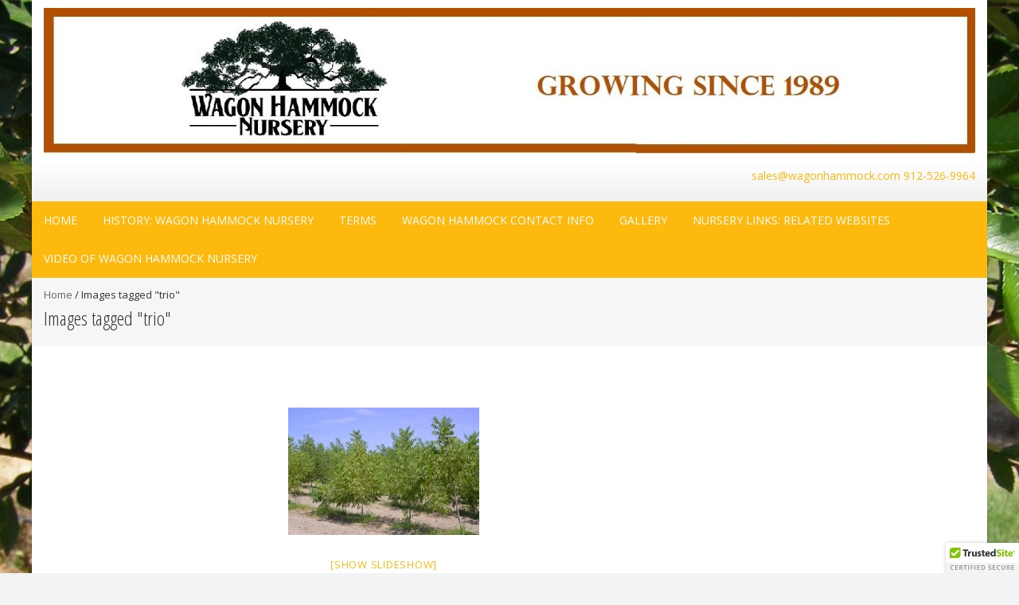

--- FILE ---
content_type: text/html; charset=UTF-8
request_url: https://wagonhammock.com/ngg_tag/trio/
body_size: 11399
content:
<!DOCTYPE html>
<html lang="en">
<head>
<meta charset="UTF-8">
<meta name="viewport" content="width=device-width, initial-scale=1">
<title>trio Archives - Wagon Hammock Nursery</title>
<link rel="profile" href="https://gmpg.org/xfn/11">
<link rel="pingback" href="https://wagonhammock.com/xmlrpc.php">
<!--[if lt IE 9]>
	<script src="https://wagonhammock.com/wp-content/themes/accesspress_pro/js/html5.min.js"></script>
<![endif]-->

<meta name='robots' content='index, follow, max-image-preview:large, max-snippet:-1, max-video-preview:-1' />
	<style>img:is([sizes="auto" i], [sizes^="auto," i]) { contain-intrinsic-size: 3000px 1500px }</style>
	
	<!-- This site is optimized with the Yoast SEO plugin v26.6 - https://yoast.com/wordpress/plugins/seo/ -->
	<link rel="canonical" href="https://wagonhammock.com/ngg_tag/trio/" />
	<meta property="og:locale" content="en_US" />
	<meta property="og:type" content="article" />
	<meta property="og:title" content="trio Archives - Wagon Hammock Nursery" />
	<meta property="og:url" content="https://wagonhammock.com/ngg_tag/trio/" />
	<meta property="og:site_name" content="Wagon Hammock Nursery" />
	<meta name="twitter:card" content="summary_large_image" />
	<script type="application/ld+json" class="yoast-schema-graph">{"@context":"https://schema.org","@graph":[{"@type":"CollectionPage","@id":"https://wagonhammock.com/ngg_tag/trio/","url":"https://wagonhammock.com/ngg_tag/trio/","name":"trio Archives - Wagon Hammock Nursery","isPartOf":{"@id":"https://wagonhammock.com/#website"},"breadcrumb":{"@id":"https://wagonhammock.com/ngg_tag/trio/#breadcrumb"},"inLanguage":"en"},{"@type":"BreadcrumbList","@id":"https://wagonhammock.com/ngg_tag/trio/#breadcrumb","itemListElement":[{"@type":"ListItem","position":1,"name":"Home","item":"https://wagonhammock.com/"},{"@type":"ListItem","position":2,"name":"trio"}]},{"@type":"WebSite","@id":"https://wagonhammock.com/#website","url":"https://wagonhammock.com/","name":"Wagon Hammock Nursery","description":"Serving Lyons &amp; Surrounding Areas","publisher":{"@id":"https://wagonhammock.com/#organization"},"potentialAction":[{"@type":"SearchAction","target":{"@type":"EntryPoint","urlTemplate":"https://wagonhammock.com/?s={search_term_string}"},"query-input":{"@type":"PropertyValueSpecification","valueRequired":true,"valueName":"search_term_string"}}],"inLanguage":"en"},{"@type":"Organization","@id":"https://wagonhammock.com/#organization","name":"Wagon Hammock Nursery","url":"https://wagonhammock.com/","logo":{"@type":"ImageObject","inLanguage":"en","@id":"https://wagonhammock.com/#/schema/logo/image/","url":"https://wagonhammock.com/wp-content/uploads/2017/09/wagonhammock-1.png","contentUrl":"https://wagonhammock.com/wp-content/uploads/2017/09/wagonhammock-1.png","width":1500,"height":283,"caption":"Wagon Hammock Nursery"},"image":{"@id":"https://wagonhammock.com/#/schema/logo/image/"},"sameAs":["https://www.facebook.com/Wagon-Hammock-Nursery-Inc-196258610438742/"]}]}</script>
	<!-- / Yoast SEO plugin. -->


<link rel='dns-prefetch' href='//fonts.googleapis.com' />
<link rel="alternate" type="application/rss+xml" title="Wagon Hammock Nursery &raquo; Feed" href="https://wagonhammock.com/feed/" />
<link rel="alternate" type="application/rss+xml" title="Wagon Hammock Nursery &raquo; Comments Feed" href="https://wagonhammock.com/comments/feed/" />
		<!-- This site uses the Google Analytics by MonsterInsights plugin v9.11.0 - Using Analytics tracking - https://www.monsterinsights.com/ -->
							<script src="//www.googletagmanager.com/gtag/js?id=G-LYLBHKB7TB"  data-cfasync="false" data-wpfc-render="false" type="text/javascript" async></script>
			<script data-cfasync="false" data-wpfc-render="false" type="text/javascript">
				var mi_version = '9.11.0';
				var mi_track_user = true;
				var mi_no_track_reason = '';
								var MonsterInsightsDefaultLocations = {"page_location":"https:\/\/wagonhammock.com\/ngg_tag\/trio\/"};
								if ( typeof MonsterInsightsPrivacyGuardFilter === 'function' ) {
					var MonsterInsightsLocations = (typeof MonsterInsightsExcludeQuery === 'object') ? MonsterInsightsPrivacyGuardFilter( MonsterInsightsExcludeQuery ) : MonsterInsightsPrivacyGuardFilter( MonsterInsightsDefaultLocations );
				} else {
					var MonsterInsightsLocations = (typeof MonsterInsightsExcludeQuery === 'object') ? MonsterInsightsExcludeQuery : MonsterInsightsDefaultLocations;
				}

								var disableStrs = [
										'ga-disable-G-LYLBHKB7TB',
									];

				/* Function to detect opted out users */
				function __gtagTrackerIsOptedOut() {
					for (var index = 0; index < disableStrs.length; index++) {
						if (document.cookie.indexOf(disableStrs[index] + '=true') > -1) {
							return true;
						}
					}

					return false;
				}

				/* Disable tracking if the opt-out cookie exists. */
				if (__gtagTrackerIsOptedOut()) {
					for (var index = 0; index < disableStrs.length; index++) {
						window[disableStrs[index]] = true;
					}
				}

				/* Opt-out function */
				function __gtagTrackerOptout() {
					for (var index = 0; index < disableStrs.length; index++) {
						document.cookie = disableStrs[index] + '=true; expires=Thu, 31 Dec 2099 23:59:59 UTC; path=/';
						window[disableStrs[index]] = true;
					}
				}

				if ('undefined' === typeof gaOptout) {
					function gaOptout() {
						__gtagTrackerOptout();
					}
				}
								window.dataLayer = window.dataLayer || [];

				window.MonsterInsightsDualTracker = {
					helpers: {},
					trackers: {},
				};
				if (mi_track_user) {
					function __gtagDataLayer() {
						dataLayer.push(arguments);
					}

					function __gtagTracker(type, name, parameters) {
						if (!parameters) {
							parameters = {};
						}

						if (parameters.send_to) {
							__gtagDataLayer.apply(null, arguments);
							return;
						}

						if (type === 'event') {
														parameters.send_to = monsterinsights_frontend.v4_id;
							var hookName = name;
							if (typeof parameters['event_category'] !== 'undefined') {
								hookName = parameters['event_category'] + ':' + name;
							}

							if (typeof MonsterInsightsDualTracker.trackers[hookName] !== 'undefined') {
								MonsterInsightsDualTracker.trackers[hookName](parameters);
							} else {
								__gtagDataLayer('event', name, parameters);
							}
							
						} else {
							__gtagDataLayer.apply(null, arguments);
						}
					}

					__gtagTracker('js', new Date());
					__gtagTracker('set', {
						'developer_id.dZGIzZG': true,
											});
					if ( MonsterInsightsLocations.page_location ) {
						__gtagTracker('set', MonsterInsightsLocations);
					}
										__gtagTracker('config', 'G-LYLBHKB7TB', {"forceSSL":"true","link_attribution":"true"} );
										window.gtag = __gtagTracker;										(function () {
						/* https://developers.google.com/analytics/devguides/collection/analyticsjs/ */
						/* ga and __gaTracker compatibility shim. */
						var noopfn = function () {
							return null;
						};
						var newtracker = function () {
							return new Tracker();
						};
						var Tracker = function () {
							return null;
						};
						var p = Tracker.prototype;
						p.get = noopfn;
						p.set = noopfn;
						p.send = function () {
							var args = Array.prototype.slice.call(arguments);
							args.unshift('send');
							__gaTracker.apply(null, args);
						};
						var __gaTracker = function () {
							var len = arguments.length;
							if (len === 0) {
								return;
							}
							var f = arguments[len - 1];
							if (typeof f !== 'object' || f === null || typeof f.hitCallback !== 'function') {
								if ('send' === arguments[0]) {
									var hitConverted, hitObject = false, action;
									if ('event' === arguments[1]) {
										if ('undefined' !== typeof arguments[3]) {
											hitObject = {
												'eventAction': arguments[3],
												'eventCategory': arguments[2],
												'eventLabel': arguments[4],
												'value': arguments[5] ? arguments[5] : 1,
											}
										}
									}
									if ('pageview' === arguments[1]) {
										if ('undefined' !== typeof arguments[2]) {
											hitObject = {
												'eventAction': 'page_view',
												'page_path': arguments[2],
											}
										}
									}
									if (typeof arguments[2] === 'object') {
										hitObject = arguments[2];
									}
									if (typeof arguments[5] === 'object') {
										Object.assign(hitObject, arguments[5]);
									}
									if ('undefined' !== typeof arguments[1].hitType) {
										hitObject = arguments[1];
										if ('pageview' === hitObject.hitType) {
											hitObject.eventAction = 'page_view';
										}
									}
									if (hitObject) {
										action = 'timing' === arguments[1].hitType ? 'timing_complete' : hitObject.eventAction;
										hitConverted = mapArgs(hitObject);
										__gtagTracker('event', action, hitConverted);
									}
								}
								return;
							}

							function mapArgs(args) {
								var arg, hit = {};
								var gaMap = {
									'eventCategory': 'event_category',
									'eventAction': 'event_action',
									'eventLabel': 'event_label',
									'eventValue': 'event_value',
									'nonInteraction': 'non_interaction',
									'timingCategory': 'event_category',
									'timingVar': 'name',
									'timingValue': 'value',
									'timingLabel': 'event_label',
									'page': 'page_path',
									'location': 'page_location',
									'title': 'page_title',
									'referrer' : 'page_referrer',
								};
								for (arg in args) {
																		if (!(!args.hasOwnProperty(arg) || !gaMap.hasOwnProperty(arg))) {
										hit[gaMap[arg]] = args[arg];
									} else {
										hit[arg] = args[arg];
									}
								}
								return hit;
							}

							try {
								f.hitCallback();
							} catch (ex) {
							}
						};
						__gaTracker.create = newtracker;
						__gaTracker.getByName = newtracker;
						__gaTracker.getAll = function () {
							return [];
						};
						__gaTracker.remove = noopfn;
						__gaTracker.loaded = true;
						window['__gaTracker'] = __gaTracker;
					})();
									} else {
										console.log("");
					(function () {
						function __gtagTracker() {
							return null;
						}

						window['__gtagTracker'] = __gtagTracker;
						window['gtag'] = __gtagTracker;
					})();
									}
			</script>
							<!-- / Google Analytics by MonsterInsights -->
		<script type="text/javascript">
/* <![CDATA[ */
window._wpemojiSettings = {"baseUrl":"https:\/\/s.w.org\/images\/core\/emoji\/16.0.1\/72x72\/","ext":".png","svgUrl":"https:\/\/s.w.org\/images\/core\/emoji\/16.0.1\/svg\/","svgExt":".svg","source":{"concatemoji":"https:\/\/wagonhammock.com\/wp-includes\/js\/wp-emoji-release.min.js?ver=6.8.3"}};
/*! This file is auto-generated */
!function(s,n){var o,i,e;function c(e){try{var t={supportTests:e,timestamp:(new Date).valueOf()};sessionStorage.setItem(o,JSON.stringify(t))}catch(e){}}function p(e,t,n){e.clearRect(0,0,e.canvas.width,e.canvas.height),e.fillText(t,0,0);var t=new Uint32Array(e.getImageData(0,0,e.canvas.width,e.canvas.height).data),a=(e.clearRect(0,0,e.canvas.width,e.canvas.height),e.fillText(n,0,0),new Uint32Array(e.getImageData(0,0,e.canvas.width,e.canvas.height).data));return t.every(function(e,t){return e===a[t]})}function u(e,t){e.clearRect(0,0,e.canvas.width,e.canvas.height),e.fillText(t,0,0);for(var n=e.getImageData(16,16,1,1),a=0;a<n.data.length;a++)if(0!==n.data[a])return!1;return!0}function f(e,t,n,a){switch(t){case"flag":return n(e,"\ud83c\udff3\ufe0f\u200d\u26a7\ufe0f","\ud83c\udff3\ufe0f\u200b\u26a7\ufe0f")?!1:!n(e,"\ud83c\udde8\ud83c\uddf6","\ud83c\udde8\u200b\ud83c\uddf6")&&!n(e,"\ud83c\udff4\udb40\udc67\udb40\udc62\udb40\udc65\udb40\udc6e\udb40\udc67\udb40\udc7f","\ud83c\udff4\u200b\udb40\udc67\u200b\udb40\udc62\u200b\udb40\udc65\u200b\udb40\udc6e\u200b\udb40\udc67\u200b\udb40\udc7f");case"emoji":return!a(e,"\ud83e\udedf")}return!1}function g(e,t,n,a){var r="undefined"!=typeof WorkerGlobalScope&&self instanceof WorkerGlobalScope?new OffscreenCanvas(300,150):s.createElement("canvas"),o=r.getContext("2d",{willReadFrequently:!0}),i=(o.textBaseline="top",o.font="600 32px Arial",{});return e.forEach(function(e){i[e]=t(o,e,n,a)}),i}function t(e){var t=s.createElement("script");t.src=e,t.defer=!0,s.head.appendChild(t)}"undefined"!=typeof Promise&&(o="wpEmojiSettingsSupports",i=["flag","emoji"],n.supports={everything:!0,everythingExceptFlag:!0},e=new Promise(function(e){s.addEventListener("DOMContentLoaded",e,{once:!0})}),new Promise(function(t){var n=function(){try{var e=JSON.parse(sessionStorage.getItem(o));if("object"==typeof e&&"number"==typeof e.timestamp&&(new Date).valueOf()<e.timestamp+604800&&"object"==typeof e.supportTests)return e.supportTests}catch(e){}return null}();if(!n){if("undefined"!=typeof Worker&&"undefined"!=typeof OffscreenCanvas&&"undefined"!=typeof URL&&URL.createObjectURL&&"undefined"!=typeof Blob)try{var e="postMessage("+g.toString()+"("+[JSON.stringify(i),f.toString(),p.toString(),u.toString()].join(",")+"));",a=new Blob([e],{type:"text/javascript"}),r=new Worker(URL.createObjectURL(a),{name:"wpTestEmojiSupports"});return void(r.onmessage=function(e){c(n=e.data),r.terminate(),t(n)})}catch(e){}c(n=g(i,f,p,u))}t(n)}).then(function(e){for(var t in e)n.supports[t]=e[t],n.supports.everything=n.supports.everything&&n.supports[t],"flag"!==t&&(n.supports.everythingExceptFlag=n.supports.everythingExceptFlag&&n.supports[t]);n.supports.everythingExceptFlag=n.supports.everythingExceptFlag&&!n.supports.flag,n.DOMReady=!1,n.readyCallback=function(){n.DOMReady=!0}}).then(function(){return e}).then(function(){var e;n.supports.everything||(n.readyCallback(),(e=n.source||{}).concatemoji?t(e.concatemoji):e.wpemoji&&e.twemoji&&(t(e.twemoji),t(e.wpemoji)))}))}((window,document),window._wpemojiSettings);
/* ]]> */
</script>
<style id='wp-emoji-styles-inline-css' type='text/css'>

	img.wp-smiley, img.emoji {
		display: inline !important;
		border: none !important;
		box-shadow: none !important;
		height: 1em !important;
		width: 1em !important;
		margin: 0 0.07em !important;
		vertical-align: -0.1em !important;
		background: none !important;
		padding: 0 !important;
	}
</style>
<link rel='stylesheet' id='wp-block-library-css' href='https://wagonhammock.com/wp-includes/css/dist/block-library/style.min.css?ver=6.8.3' type='text/css' media='all' />
<style id='classic-theme-styles-inline-css' type='text/css'>
/*! This file is auto-generated */
.wp-block-button__link{color:#fff;background-color:#32373c;border-radius:9999px;box-shadow:none;text-decoration:none;padding:calc(.667em + 2px) calc(1.333em + 2px);font-size:1.125em}.wp-block-file__button{background:#32373c;color:#fff;text-decoration:none}
</style>
<style id='global-styles-inline-css' type='text/css'>
:root{--wp--preset--aspect-ratio--square: 1;--wp--preset--aspect-ratio--4-3: 4/3;--wp--preset--aspect-ratio--3-4: 3/4;--wp--preset--aspect-ratio--3-2: 3/2;--wp--preset--aspect-ratio--2-3: 2/3;--wp--preset--aspect-ratio--16-9: 16/9;--wp--preset--aspect-ratio--9-16: 9/16;--wp--preset--color--black: #000000;--wp--preset--color--cyan-bluish-gray: #abb8c3;--wp--preset--color--white: #ffffff;--wp--preset--color--pale-pink: #f78da7;--wp--preset--color--vivid-red: #cf2e2e;--wp--preset--color--luminous-vivid-orange: #ff6900;--wp--preset--color--luminous-vivid-amber: #fcb900;--wp--preset--color--light-green-cyan: #7bdcb5;--wp--preset--color--vivid-green-cyan: #00d084;--wp--preset--color--pale-cyan-blue: #8ed1fc;--wp--preset--color--vivid-cyan-blue: #0693e3;--wp--preset--color--vivid-purple: #9b51e0;--wp--preset--gradient--vivid-cyan-blue-to-vivid-purple: linear-gradient(135deg,rgba(6,147,227,1) 0%,rgb(155,81,224) 100%);--wp--preset--gradient--light-green-cyan-to-vivid-green-cyan: linear-gradient(135deg,rgb(122,220,180) 0%,rgb(0,208,130) 100%);--wp--preset--gradient--luminous-vivid-amber-to-luminous-vivid-orange: linear-gradient(135deg,rgba(252,185,0,1) 0%,rgba(255,105,0,1) 100%);--wp--preset--gradient--luminous-vivid-orange-to-vivid-red: linear-gradient(135deg,rgba(255,105,0,1) 0%,rgb(207,46,46) 100%);--wp--preset--gradient--very-light-gray-to-cyan-bluish-gray: linear-gradient(135deg,rgb(238,238,238) 0%,rgb(169,184,195) 100%);--wp--preset--gradient--cool-to-warm-spectrum: linear-gradient(135deg,rgb(74,234,220) 0%,rgb(151,120,209) 20%,rgb(207,42,186) 40%,rgb(238,44,130) 60%,rgb(251,105,98) 80%,rgb(254,248,76) 100%);--wp--preset--gradient--blush-light-purple: linear-gradient(135deg,rgb(255,206,236) 0%,rgb(152,150,240) 100%);--wp--preset--gradient--blush-bordeaux: linear-gradient(135deg,rgb(254,205,165) 0%,rgb(254,45,45) 50%,rgb(107,0,62) 100%);--wp--preset--gradient--luminous-dusk: linear-gradient(135deg,rgb(255,203,112) 0%,rgb(199,81,192) 50%,rgb(65,88,208) 100%);--wp--preset--gradient--pale-ocean: linear-gradient(135deg,rgb(255,245,203) 0%,rgb(182,227,212) 50%,rgb(51,167,181) 100%);--wp--preset--gradient--electric-grass: linear-gradient(135deg,rgb(202,248,128) 0%,rgb(113,206,126) 100%);--wp--preset--gradient--midnight: linear-gradient(135deg,rgb(2,3,129) 0%,rgb(40,116,252) 100%);--wp--preset--font-size--small: 13px;--wp--preset--font-size--medium: 20px;--wp--preset--font-size--large: 36px;--wp--preset--font-size--x-large: 42px;--wp--preset--spacing--20: 0.44rem;--wp--preset--spacing--30: 0.67rem;--wp--preset--spacing--40: 1rem;--wp--preset--spacing--50: 1.5rem;--wp--preset--spacing--60: 2.25rem;--wp--preset--spacing--70: 3.38rem;--wp--preset--spacing--80: 5.06rem;--wp--preset--shadow--natural: 6px 6px 9px rgba(0, 0, 0, 0.2);--wp--preset--shadow--deep: 12px 12px 50px rgba(0, 0, 0, 0.4);--wp--preset--shadow--sharp: 6px 6px 0px rgba(0, 0, 0, 0.2);--wp--preset--shadow--outlined: 6px 6px 0px -3px rgba(255, 255, 255, 1), 6px 6px rgba(0, 0, 0, 1);--wp--preset--shadow--crisp: 6px 6px 0px rgba(0, 0, 0, 1);}:where(.is-layout-flex){gap: 0.5em;}:where(.is-layout-grid){gap: 0.5em;}body .is-layout-flex{display: flex;}.is-layout-flex{flex-wrap: wrap;align-items: center;}.is-layout-flex > :is(*, div){margin: 0;}body .is-layout-grid{display: grid;}.is-layout-grid > :is(*, div){margin: 0;}:where(.wp-block-columns.is-layout-flex){gap: 2em;}:where(.wp-block-columns.is-layout-grid){gap: 2em;}:where(.wp-block-post-template.is-layout-flex){gap: 1.25em;}:where(.wp-block-post-template.is-layout-grid){gap: 1.25em;}.has-black-color{color: var(--wp--preset--color--black) !important;}.has-cyan-bluish-gray-color{color: var(--wp--preset--color--cyan-bluish-gray) !important;}.has-white-color{color: var(--wp--preset--color--white) !important;}.has-pale-pink-color{color: var(--wp--preset--color--pale-pink) !important;}.has-vivid-red-color{color: var(--wp--preset--color--vivid-red) !important;}.has-luminous-vivid-orange-color{color: var(--wp--preset--color--luminous-vivid-orange) !important;}.has-luminous-vivid-amber-color{color: var(--wp--preset--color--luminous-vivid-amber) !important;}.has-light-green-cyan-color{color: var(--wp--preset--color--light-green-cyan) !important;}.has-vivid-green-cyan-color{color: var(--wp--preset--color--vivid-green-cyan) !important;}.has-pale-cyan-blue-color{color: var(--wp--preset--color--pale-cyan-blue) !important;}.has-vivid-cyan-blue-color{color: var(--wp--preset--color--vivid-cyan-blue) !important;}.has-vivid-purple-color{color: var(--wp--preset--color--vivid-purple) !important;}.has-black-background-color{background-color: var(--wp--preset--color--black) !important;}.has-cyan-bluish-gray-background-color{background-color: var(--wp--preset--color--cyan-bluish-gray) !important;}.has-white-background-color{background-color: var(--wp--preset--color--white) !important;}.has-pale-pink-background-color{background-color: var(--wp--preset--color--pale-pink) !important;}.has-vivid-red-background-color{background-color: var(--wp--preset--color--vivid-red) !important;}.has-luminous-vivid-orange-background-color{background-color: var(--wp--preset--color--luminous-vivid-orange) !important;}.has-luminous-vivid-amber-background-color{background-color: var(--wp--preset--color--luminous-vivid-amber) !important;}.has-light-green-cyan-background-color{background-color: var(--wp--preset--color--light-green-cyan) !important;}.has-vivid-green-cyan-background-color{background-color: var(--wp--preset--color--vivid-green-cyan) !important;}.has-pale-cyan-blue-background-color{background-color: var(--wp--preset--color--pale-cyan-blue) !important;}.has-vivid-cyan-blue-background-color{background-color: var(--wp--preset--color--vivid-cyan-blue) !important;}.has-vivid-purple-background-color{background-color: var(--wp--preset--color--vivid-purple) !important;}.has-black-border-color{border-color: var(--wp--preset--color--black) !important;}.has-cyan-bluish-gray-border-color{border-color: var(--wp--preset--color--cyan-bluish-gray) !important;}.has-white-border-color{border-color: var(--wp--preset--color--white) !important;}.has-pale-pink-border-color{border-color: var(--wp--preset--color--pale-pink) !important;}.has-vivid-red-border-color{border-color: var(--wp--preset--color--vivid-red) !important;}.has-luminous-vivid-orange-border-color{border-color: var(--wp--preset--color--luminous-vivid-orange) !important;}.has-luminous-vivid-amber-border-color{border-color: var(--wp--preset--color--luminous-vivid-amber) !important;}.has-light-green-cyan-border-color{border-color: var(--wp--preset--color--light-green-cyan) !important;}.has-vivid-green-cyan-border-color{border-color: var(--wp--preset--color--vivid-green-cyan) !important;}.has-pale-cyan-blue-border-color{border-color: var(--wp--preset--color--pale-cyan-blue) !important;}.has-vivid-cyan-blue-border-color{border-color: var(--wp--preset--color--vivid-cyan-blue) !important;}.has-vivid-purple-border-color{border-color: var(--wp--preset--color--vivid-purple) !important;}.has-vivid-cyan-blue-to-vivid-purple-gradient-background{background: var(--wp--preset--gradient--vivid-cyan-blue-to-vivid-purple) !important;}.has-light-green-cyan-to-vivid-green-cyan-gradient-background{background: var(--wp--preset--gradient--light-green-cyan-to-vivid-green-cyan) !important;}.has-luminous-vivid-amber-to-luminous-vivid-orange-gradient-background{background: var(--wp--preset--gradient--luminous-vivid-amber-to-luminous-vivid-orange) !important;}.has-luminous-vivid-orange-to-vivid-red-gradient-background{background: var(--wp--preset--gradient--luminous-vivid-orange-to-vivid-red) !important;}.has-very-light-gray-to-cyan-bluish-gray-gradient-background{background: var(--wp--preset--gradient--very-light-gray-to-cyan-bluish-gray) !important;}.has-cool-to-warm-spectrum-gradient-background{background: var(--wp--preset--gradient--cool-to-warm-spectrum) !important;}.has-blush-light-purple-gradient-background{background: var(--wp--preset--gradient--blush-light-purple) !important;}.has-blush-bordeaux-gradient-background{background: var(--wp--preset--gradient--blush-bordeaux) !important;}.has-luminous-dusk-gradient-background{background: var(--wp--preset--gradient--luminous-dusk) !important;}.has-pale-ocean-gradient-background{background: var(--wp--preset--gradient--pale-ocean) !important;}.has-electric-grass-gradient-background{background: var(--wp--preset--gradient--electric-grass) !important;}.has-midnight-gradient-background{background: var(--wp--preset--gradient--midnight) !important;}.has-small-font-size{font-size: var(--wp--preset--font-size--small) !important;}.has-medium-font-size{font-size: var(--wp--preset--font-size--medium) !important;}.has-large-font-size{font-size: var(--wp--preset--font-size--large) !important;}.has-x-large-font-size{font-size: var(--wp--preset--font-size--x-large) !important;}
:where(.wp-block-post-template.is-layout-flex){gap: 1.25em;}:where(.wp-block-post-template.is-layout-grid){gap: 1.25em;}
:where(.wp-block-columns.is-layout-flex){gap: 2em;}:where(.wp-block-columns.is-layout-grid){gap: 2em;}
:root :where(.wp-block-pullquote){font-size: 1.5em;line-height: 1.6;}
</style>
<link rel='stylesheet' id='plyr-css-css' href='https://wagonhammock.com/wp-content/plugins/easy-video-player/lib/plyr.css?ver=6.8.3' type='text/css' media='all' />
<link rel='stylesheet' id='ngg_trigger_buttons-css' href='https://wagonhammock.com/wp-content/plugins/nextgen-gallery/static/GalleryDisplay/trigger_buttons.css?ver=3.59.12' type='text/css' media='all' />
<link rel='stylesheet' id='fancybox-0-css' href='https://wagonhammock.com/wp-content/plugins/nextgen-gallery/static/Lightbox/fancybox/jquery.fancybox-1.3.4.css?ver=3.59.12' type='text/css' media='all' />
<link rel='stylesheet' id='fontawesome_v4_shim_style-css' href='https://wagonhammock.com/wp-content/plugins/nextgen-gallery/static/FontAwesome/css/v4-shims.min.css?ver=6.8.3' type='text/css' media='all' />
<link rel='stylesheet' id='fontawesome-css' href='https://wagonhammock.com/wp-content/plugins/nextgen-gallery/static/FontAwesome/css/all.min.css?ver=6.8.3' type='text/css' media='all' />
<link rel='stylesheet' id='nextgen_pagination_style-css' href='https://wagonhammock.com/wp-content/plugins/nextgen-gallery/static/GalleryDisplay/pagination_style.css?ver=3.59.12' type='text/css' media='all' />
<link rel='stylesheet' id='nextgen_basic_thumbnails_style-css' href='https://wagonhammock.com/wp-content/plugins/nextgen-gallery/static/Thumbnails/nextgen_basic_thumbnails.css?ver=3.59.12' type='text/css' media='all' />
<link rel='stylesheet' id='googleFonts-css' href='//fonts.googleapis.com/css?family=Open+Sans%3A400%2C400italic%2C300%2C700%7COpen+Sans+Condensed%3A300%2C300italic%2C700&#038;ver=6.8.3' type='text/css' media='all' />
<link rel='stylesheet' id='font-awesome-css' href='https://wagonhammock.com/wp-content/themes/accesspress_pro/css/font-awesome.min.css?ver=6.8.3' type='text/css' media='all' />
<link rel='stylesheet' id='fancybox-css-css' href='https://wagonhammock.com/wp-content/themes/accesspress_pro/css/nivo-lightbox.css?ver=6.8.3' type='text/css' media='all' />
<link rel='stylesheet' id='bx-slider-style-css' href='https://wagonhammock.com/wp-content/themes/accesspress_pro/css/jquery.bxslider.css?ver=6.8.3' type='text/css' media='all' />
<link rel='stylesheet' id='sequence-slider-style-css' href='https://wagonhammock.com/wp-content/themes/accesspress_pro/css/sequence-slider.css?ver=6.8.3' type='text/css' media='all' />
<link rel='stylesheet' id='superfish-style-css' href='https://wagonhammock.com/wp-content/themes/accesspress_pro/css/superfish.css?ver=6.8.3' type='text/css' media='all' />
<link rel='stylesheet' id='timecircle-style-css' href='https://wagonhammock.com/wp-content/themes/accesspress_pro/css/TimeCircles.css?ver=6.8.3' type='text/css' media='all' />
<link rel='stylesheet' id='accesspress_pro-style-css' href='https://wagonhammock.com/wp-content/themes/accesspress_pro/style.css?ver=6.8.3' type='text/css' media='all' />
<link rel='stylesheet' id='skin-style-css' href='https://wagonhammock.com/wp-content/themes/accesspress_pro/css/skins/skin9.css?ver=6.8.3' type='text/css' media='all' />
<link rel='stylesheet' id='responsive-css' href='https://wagonhammock.com/wp-content/themes/accesspress_pro/css/responsive.css?ver=6.8.3' type='text/css' media='all' />
<link rel='stylesheet' id='nextgen_widgets_style-css' href='https://wagonhammock.com/wp-content/plugins/nextgen-gallery/static/Widget/display.css?ver=3.59.12' type='text/css' media='all' />
<script type="text/javascript" src="https://wagonhammock.com/wp-content/plugins/google-analytics-for-wordpress/assets/js/frontend-gtag.min.js?ver=9.11.0" id="monsterinsights-frontend-script-js" async="async" data-wp-strategy="async"></script>
<script data-cfasync="false" data-wpfc-render="false" type="text/javascript" id='monsterinsights-frontend-script-js-extra'>/* <![CDATA[ */
var monsterinsights_frontend = {"js_events_tracking":"true","download_extensions":"doc,pdf,ppt,zip,xls,docx,pptx,xlsx","inbound_paths":"[{\"path\":\"\\\/go\\\/\",\"label\":\"affiliate\"},{\"path\":\"\\\/recommend\\\/\",\"label\":\"affiliate\"}]","home_url":"https:\/\/wagonhammock.com","hash_tracking":"false","v4_id":"G-LYLBHKB7TB"};/* ]]> */
</script>
<script type="text/javascript" src="https://wagonhammock.com/wp-includes/js/jquery/jquery.min.js?ver=3.7.1" id="jquery-core-js"></script>
<script type="text/javascript" src="https://wagonhammock.com/wp-includes/js/jquery/jquery-migrate.min.js?ver=3.4.1" id="jquery-migrate-js"></script>
<script type="text/javascript" id="plyr-js-js-extra">
/* <![CDATA[ */
var easy_video_player = {"plyr_iconUrl":"https:\/\/wagonhammock.com\/wp-content\/plugins\/easy-video-player\/lib\/plyr.svg","plyr_blankVideo":"https:\/\/wagonhammock.com\/wp-content\/plugins\/easy-video-player\/lib\/blank.mp4"};
/* ]]> */
</script>
<script type="text/javascript" src="https://wagonhammock.com/wp-content/plugins/easy-video-player/lib/plyr.js?ver=6.8.3" id="plyr-js-js"></script>
<script type="text/javascript" id="photocrati_ajax-js-extra">
/* <![CDATA[ */
var photocrati_ajax = {"url":"https:\/\/wagonhammock.com\/index.php?photocrati_ajax=1","rest_url":"https:\/\/wagonhammock.com\/wp-json\/","wp_home_url":"https:\/\/wagonhammock.com","wp_site_url":"https:\/\/wagonhammock.com","wp_root_url":"https:\/\/wagonhammock.com","wp_plugins_url":"https:\/\/wagonhammock.com\/wp-content\/plugins","wp_content_url":"https:\/\/wagonhammock.com\/wp-content","wp_includes_url":"https:\/\/wagonhammock.com\/wp-includes\/","ngg_param_slug":"nggallery","rest_nonce":"14875db2a6"};
/* ]]> */
</script>
<script type="text/javascript" src="https://wagonhammock.com/wp-content/plugins/nextgen-gallery/static/Legacy/ajax.min.js?ver=3.59.12" id="photocrati_ajax-js"></script>
<script type="text/javascript" src="https://wagonhammock.com/wp-content/plugins/nextgen-gallery/static/FontAwesome/js/v4-shims.min.js?ver=5.3.1" id="fontawesome_v4_shim-js"></script>
<script type="text/javascript" defer crossorigin="anonymous" data-auto-replace-svg="false" data-keep-original-source="false" data-search-pseudo-elements src="https://wagonhammock.com/wp-content/plugins/nextgen-gallery/static/FontAwesome/js/all.min.js?ver=5.3.1" id="fontawesome-js"></script>
<script type="text/javascript" src="https://wagonhammock.com/wp-content/plugins/nextgen-gallery/static/Thumbnails/nextgen_basic_thumbnails.js?ver=3.59.12" id="nextgen_basic_thumbnails_script-js"></script>
<link rel="https://api.w.org/" href="https://wagonhammock.com/wp-json/" /><link rel="alternate" title="JSON" type="application/json" href="https://wagonhammock.com/wp-json/wp/v2/posts/0" /><link rel="EditURI" type="application/rsd+xml" title="RSD" href="https://wagonhammock.com/xmlrpc.php?rsd" />
<meta name="generator" content="WordPress 6.8.3" />
<link rel='shortlink' href='https://wagonhammock.com/?p=28' />
<link rel="alternate" title="oEmbed (JSON)" type="application/json+oembed" href="https://wagonhammock.com/wp-json/oembed/1.0/embed?url" />
<link rel="alternate" title="oEmbed (XML)" type="text/xml+oembed" href="https://wagonhammock.com/wp-json/oembed/1.0/embed?url&#038;format=xml" />
<script type="text/javascript">
(function(url){
	if(/(?:Chrome\/26\.0\.1410\.63 Safari\/537\.31|WordfenceTestMonBot)/.test(navigator.userAgent)){ return; }
	var addEvent = function(evt, handler) {
		if (window.addEventListener) {
			document.addEventListener(evt, handler, false);
		} else if (window.attachEvent) {
			document.attachEvent('on' + evt, handler);
		}
	};
	var removeEvent = function(evt, handler) {
		if (window.removeEventListener) {
			document.removeEventListener(evt, handler, false);
		} else if (window.detachEvent) {
			document.detachEvent('on' + evt, handler);
		}
	};
	var evts = 'contextmenu dblclick drag dragend dragenter dragleave dragover dragstart drop keydown keypress keyup mousedown mousemove mouseout mouseover mouseup mousewheel scroll'.split(' ');
	var logHuman = function() {
		if (window.wfLogHumanRan) { return; }
		window.wfLogHumanRan = true;
		var wfscr = document.createElement('script');
		wfscr.type = 'text/javascript';
		wfscr.async = true;
		wfscr.src = url + '&r=' + Math.random();
		(document.getElementsByTagName('head')[0]||document.getElementsByTagName('body')[0]).appendChild(wfscr);
		for (var i = 0; i < evts.length; i++) {
			removeEvent(evts[i], logHuman);
		}
	};
	for (var i = 0; i < evts.length; i++) {
		addEvent(evts[i], logHuman);
	}
})('//wagonhammock.com/?wordfence_lh=1&hid=916349CBAB3A6E84A2BD613AA58E3DCD');
</script><link rel="shortcut icon" type="image/png" href="https://wagonhammock.com/wp-content/uploads/2017/08/Arapaho2-e1505761760723.jpg"/><style type="text/css"></style><link href='https://fonts.googleapis.com/css?family=Open+Sans:300,400,600,700,900,300italic,400italic,600italic,700italic,900italic' rel='stylesheet' type='text/css'><link href='https://fonts.googleapis.com/css?family=Open+Sans+Condensed:300,400,600,700,900,300italic,400italic,600italic,700italic,900italic' rel='stylesheet' type='text/css'>
		<style type='text/css' media='all'>		body { font-family: Open Sans !important; font-weight:400 !important; }
		h1,h2,h3,h4,h5,h6 { font-family: Open Sans Condensed !important; font-weight:300 !important; }
		h1, h1 a{font-size:26px !important;text-transform:none !important;color:#333333 !important;}
		h2, h2 a{font-size:24px !important;text-transform:none !important;color:#333333 !important;}
		h3, h3 a{font-size:22px !important;text-transform:none !important;color:#333333 !important;}
		h4, h4 a{font-size:20px !important;text-transform:none !important;color:#333333 !important;}
		h5, h5 a{font-size:18px !important;text-transform:none !important;color:#333333 !important;}
		h6, h6 a{font-size:16px !important;text-transform:none !important;color:#333333 !important;}
		body{font-size:14px !important;color:#666666 !important;  !important}
		#site-navigation{padding-top:60px !important;}
		.site-branding{padding-top:0px !important;padding-bottom:-100px !important;padding-left:0px !important;padding-right:0px !important;}
		#action-bar{font-size:32px !important;font-family: Open Sans Condensed !important;background-color: !important; color:#FFFFFF !important; text-align:center; font-weight:300 !important; }
				</style>		
		<style type="text/css">
			.site-title a,
		.site-description {
			color: #81d742;
		}
		</style>
	<style type="text/css" id="custom-background-css">
body.custom-background { background-image: url("https://wagonhammock.com/wp-content/uploads/2017/08/Bosque-Elm-Leaf1.jpg"); background-position: center center; background-size: cover; background-repeat: repeat; background-attachment: scroll; }
</style>
	</head>

<body data-rsssl=1 class="wp-singular -template-default page page-id- page-parent custom-background wp-theme-accesspress_pro  boxed-layout">
<div id="page" class="site">
	
	<header id="masthead" class="site-header style1">
		    <div id="top-header">
		<div class="ak-container">
			<div class="site-branding">
				
				<a href="https://wagonhammock.com/" rel="home">
									<img src="https://wagonhammock.com/wp-content/uploads/2022/03/cropped-wagon33.jpg" alt="Wagon Hammock Nursery">
								</a>
				
			</div><!-- .site-branding -->
        

			<div class="right-header clearfix">
				<div class="header-text"> sales@wagonhammock.com <a href="http://Phone: 912-526-9964/">912-526-9964</a></div>                <div class="clear"></div>
               
                		<div class="socials">
		
		
		
		
		
		
		
		
		
		
		
		
		
		
				</div>
				</div><!-- .right-header -->
		</div><!-- .ak-container -->
 	</div><!-- #top-header -->

  	<nav id="site-navigation" class="main-navigation ">
		<div class="ak-container">
			<h1 class="menu-toggle">Menu</h1>
			<div class="menu"><ul>
<li ><a href="https://wagonhammock.com/">Home</a></li><li class="page_item page-item-38"><a href="https://wagonhammock.com/history-wagon-hammock-nursery/">History: Wagon Hammock Nursery</a></li>
<li class="page_item page-item-42"><a href="https://wagonhammock.com/terms/">Terms</a></li>
<li class="page_item page-item-44"><a href="https://wagonhammock.com/wagon-hammock-contact-info/">Wagon Hammock Contact Info</a></li>
<li class="page_item page-item-219"><a href="https://wagonhammock.com/gallery/">Gallery</a></li>
<li class="page_item page-item-111"><a href="https://wagonhammock.com/nursery-links-related-websites/">Nursery Links: related websites</a></li>
<li class="page_item page-item-113"><a href="https://wagonhammock.com/wagon-hammock-nursery/">Video Of Wagon Hammock Nursery</a></li>
</ul></div>
		</div>
	</nav><!-- #site-navigation -->	</header><!-- #masthead -->

	
	
		
	<div id="content" class="site-content">

	
		<header class="entry-header">
			<div id="accesspreslite-breadcrumbs"><div class="ak-container"><a href="https://wagonhammock.com">Home</a> / <span class="current">Images tagged &quot;trio&quot;</span></div></div>			<h1 class="entry-title ak-container">Images tagged &quot;trio&quot;</h1>
		</header><!-- .entry-header -->
		<div class="ak-container">
		
		
		<div id="primary" class="content-area">
			<article id="post-0" class="post-0 page type-page status-publish hentry">
				<div class="entry-content">
					<!-- default-view.php -->
<div
	class="ngg-galleryoverview default-view
	 ngg-ajax-pagination-none	"
	id="ngg-gallery-25ae7b4b8f386320eadbaa93a35996de-1">

		<!-- Thumbnails -->
				<div id="ngg-image-0" class="ngg-gallery-thumbnail-box
											"
			>
						<div class="ngg-gallery-thumbnail">
			<a href="https://wagonhammock.com/wp-content/gallery/gallery1-1/Depositphotos_50117879_original.jpg"
				title="Pecan nut tree on a farm on the blue sky background. Wagon Hammock Nursery Georgia"
				data-src="https://wagonhammock.com/wp-content/gallery/gallery1-1/Depositphotos_50117879_original.jpg"
				data-thumbnail="https://wagonhammock.com/wp-content/gallery/gallery1-1/thumbs/thumbs_Depositphotos_50117879_original.jpg"
				data-image-id="5"
				data-title="Pecan  tree"
				data-description="Pecan nut tree on a farm on the blue sky background. Wagon Hammock Nursery Georgia"
				data-image-slug="depositphotos_50117879_original"
				class="ngg-fancybox" rel="25ae7b4b8f386320eadbaa93a35996de">
				<img
					title="Pecan  tree"
					alt="Pecan  tree"
					src="https://wagonhammock.com/wp-content/gallery/gallery1-1/thumbs/thumbs_Depositphotos_50117879_original.jpg"
					width="240"
					height="160"
					style="max-width:100%;"
				/>
			</a>
		</div>
							</div>
			
	
	<br style="clear: both" />

		<div class="slideshowlink">
		<a href='https://wagonhammock.com/ngg_tag/trio/nggallery/slideshow'>[Show slideshow]</a>

	</div>
	
		<!-- Pagination -->
		<div class='ngg-clear'></div>	</div>

									</div><!-- .entry-content -->
							</article><!-- #post-## -->

			
				</div><!-- #primary -->

		
	<div id="secondary-right" class="widget-area right-sidebar sidebar">
			</div><!-- #secondary -->
		</div>
	</div><!-- #content -->

	<footer id="colophon" class="site-footer">
			<div id="top-footer" class="column-4">
		<div class="ak-container">
			
						<div class="footer1 footer">
				<aside id="text-2" class="widget widget_text"><h2 class="widget-title">Wagon Hammock Nursery</h2>			<div class="textwidget"><p>3062 US  1</p>
<p>Lyons, GA 30436</p>
<p><span class="_xdb"> </span><span class="_Xbe _ZWk kno-fv"><span data-dtype="d3ph">(912) 526-9964</span></span></p>
</div>
		</aside>			</div>
				
			
						<div class="footer2 footer">
				<aside id="text-4" class="widget widget_text"><h2 class="widget-title">Click Below</h2>			<div class="textwidget"><p><a href="https://www.google.com/maps/place/Wagon+Hammock+Nursery+Inc/@32.2781385,-82.3067807,17z/data=!3m1!4b1!4m8!1m2!2m1!1s3062+US+%C2%A01++Lyons,+GA+30436!3m4!1s0x88f08788aeb001c9:0x12569ef600d37b9c!8m2!3d32.278134!4d-82.304592">MAP</a></p>
</div>
		</aside><aside id="media_image-2" class="widget widget_media_image"><img width="300" height="221" src="https://wagonhammock.com/wp-content/uploads/2017/09/map-300x221.jpg" class="image wp-image-253  attachment-medium size-medium" alt="" style="max-width: 100%; height: auto;" decoding="async" loading="lazy" srcset="https://wagonhammock.com/wp-content/uploads/2017/09/map-300x221.jpg 300w, https://wagonhammock.com/wp-content/uploads/2017/09/map-768x565.jpg 768w, https://wagonhammock.com/wp-content/uploads/2017/09/map-135x100.jpg 135w, https://wagonhammock.com/wp-content/uploads/2017/09/map.jpg 940w" sizes="auto, (max-width: 300px) 100vw, 300px" /></aside>			</div>
				
			
						<div class="footer3 footer">
				<aside id="media_image-3" class="widget widget_media_image"><h2 class="widget-title">Security Certificate</h2><img width="177" height="82" src="https://wagonhammock.com/wp-content/uploads/2021/06/securirty.png" class="image wp-image-515  attachment-full size-full" alt="" style="max-width: 100%; height: auto;" decoding="async" loading="lazy" /></aside><aside id="accesspress_pro_social_icons-2" class="widget widget_accesspress_pro_social_icons"><h2 class="widget-title">&#8220;Like Us&#8221; On Facebook</h2><ul class="clearfix widget-social-icons">					<li><a href="https://www.facebook.com/Wagon-Hammock-Nursery-Inc-196258610438742/" target="_blank"><i class="fa fa-facebook-square"></i></a></li>
					<!-- .widget-social-icons --></ul></aside>			</div>
				
			
						<div class="footer4 footer">
				<aside id="custom_html-3" class="widget_text widget widget_custom_html"><div class="textwidget custom-html-widget"><script type="text/javascript" src="https://cdn.ywxi.net/js/1.js" async></script></div></aside><aside id="ngg-images-2" class="widget ngg_images"><div class="hslice" id="ngg-webslice"><h2 class="entry-title widget-title">Gallery</h2><div class="ngg-widget entry-content">
			<a href="https://wagonhammock.com/wp-content/gallery/gallery1-1/gallery2RiverBirch.png"
			title="Wagon Hammock Nursery Georgia"
			data-image-id='7'
			class="ngg-fancybox" rel="d1df837924d3c5347aba5ddc9121280e"			><img title="gallery2RiverBirch"
				alt="gallery2RiverBirch"
				src="https://wagonhammock.com/wp-content/gallery/gallery1-1/thumbs/thumbs_gallery2RiverBirch.png"
				width="100"
				height="75"
			/></a>
			<a href="https://wagonhammock.com/wp-content/gallery/gallery1-1/gallery7Japanesecrepemyrtle.png"
			title="Wagon Hammock Nursery Georgia"
			data-image-id='10'
			class="ngg-fancybox" rel="d1df837924d3c5347aba5ddc9121280e"			><img title="gallery7Japanesecrepemyrtle"
				alt="gallery7Japanesecrepemyrtle"
				src="https://wagonhammock.com/wp-content/gallery/gallery1-1/thumbs/thumbs_gallery7Japanesecrepemyrtle.png"
				width="100"
				height="75"
			/></a>
			<a href="https://wagonhammock.com/wp-content/gallery/gallery1-1/gallery13Nuttall-Oak.png"
			title="Wagon Hammock Nursery Georgia"
			data-image-id='14'
			class="ngg-fancybox" rel="d1df837924d3c5347aba5ddc9121280e"			><img title="gallery13Nuttall Oak"
				alt="gallery13Nuttall Oak"
				src="https://wagonhammock.com/wp-content/gallery/gallery1-1/thumbs/thumbs_gallery13Nuttall-Oak.png"
				width="100"
				height="75"
			/></a>
			<a href="https://wagonhammock.com/wp-content/gallery/gallery1-1/WHN-and-SN-Sign-2.png"
			title=" "
			data-image-id='22'
			class="ngg-fancybox" rel="d1df837924d3c5347aba5ddc9121280e"			><img title="WHN-and-SN-Sign-2"
				alt="WHN-and-SN-Sign-2"
				src="https://wagonhammock.com/wp-content/gallery/gallery1-1/thumbs/thumbs_WHN-and-SN-Sign-2.png"
				width="100"
				height="75"
			/></a>
	</div>

</div></aside>			</div>
				

		</div>
		</div>
		
		
		<div id="bottom-footer">
		<div class="ak-container">
			<div class="site-info">
				Powered By <a href="http://Seaislandwebdesign.com/">Sea Island Web Design			</div><!-- .site-info -->

			<div class="copyright">
				Copyright &copy; 2026 
				<a href="https://wagonhammock.com">
				Wagon Hammock Nursery				</a>
			</div>
		</div>
		</div>
	</footer><!-- #colophon -->
</div><!-- #page -->
<div id="ak-top"><i class="fa fa-angle-up"></i>Top</div>
<script type="speculationrules">
{"prefetch":[{"source":"document","where":{"and":[{"href_matches":"\/*"},{"not":{"href_matches":["\/wp-*.php","\/wp-admin\/*","\/wp-content\/uploads\/*","\/wp-content\/*","\/wp-content\/plugins\/*","\/wp-content\/themes\/accesspress_pro\/*","\/*\\?(.+)"]}},{"not":{"selector_matches":"a[rel~=\"nofollow\"]"}},{"not":{"selector_matches":".no-prefetch, .no-prefetch a"}}]},"eagerness":"conservative"}]}
</script>
<script type="text/javascript"></script><script type="text/javascript" src="//s7.addthis.com/js/300/addthis_widget.js#pubid=ra-536530f652c04fc6"></script><script type="text/javascript" id="ngg_common-js-extra">
/* <![CDATA[ */

var galleries = {};
galleries.gallery_25ae7b4b8f386320eadbaa93a35996de = {"ID":"25ae7b4b8f386320eadbaa93a35996de","album_ids":[],"container_ids":["trio"],"display":"","display_settings":{"display_view":"default-view.php","images_per_page":"20","number_of_columns":0,"thumbnail_width":240,"thumbnail_height":160,"show_all_in_lightbox":0,"ajax_pagination":0,"use_imagebrowser_effect":0,"template":"","display_no_images_error":1,"disable_pagination":0,"show_slideshow_link":1,"slideshow_link_text":"[Show slideshow]","override_thumbnail_settings":0,"thumbnail_quality":"100","thumbnail_crop":1,"thumbnail_watermark":0,"ngg_triggers_display":"never","use_lightbox_effect":true},"display_type":"photocrati-nextgen_basic_thumbnails","effect_code":null,"entity_ids":[],"excluded_container_ids":[],"exclusions":[],"gallery_ids":[],"id":"25ae7b4b8f386320eadbaa93a35996de","ids":null,"image_ids":[],"images_list_count":null,"inner_content":null,"is_album_gallery":null,"maximum_entity_count":500,"order_by":"sortorder","order_direction":"ASC","returns":"included","skip_excluding_globally_excluded_images":null,"slug":"trio","sortorder":[],"source":"tags","src":"","tag_ids":[],"tagcloud":false,"transient_id":null,"__defaults_set":null};
galleries.gallery_25ae7b4b8f386320eadbaa93a35996de.wordpress_page_root = false;
var nextgen_lightbox_settings = {"static_path":"https:\/\/wagonhammock.com\/wp-content\/plugins\/nextgen-gallery\/static\/Lightbox\/{placeholder}","context":"nextgen_images"};
galleries.gallery_d1df837924d3c5347aba5ddc9121280e = {"ID":"d1df837924d3c5347aba5ddc9121280e","album_ids":[],"container_ids":[],"display":"","display_settings":{"display_view":"default-view.php","images_per_page":4,"number_of_columns":0,"thumbnail_width":240,"thumbnail_height":160,"show_all_in_lightbox":false,"ajax_pagination":0,"use_imagebrowser_effect":false,"template":"\/home\/shelter3s\/public_html\/wagonhammock.com\/wp-content\/plugins\/nextgen-gallery\/templates\/Widget\/Display\/Gallery.php","display_no_images_error":1,"disable_pagination":true,"show_slideshow_link":false,"slideshow_link_text":"[Show slideshow]","override_thumbnail_settings":0,"thumbnail_quality":"100","thumbnail_crop":1,"thumbnail_watermark":0,"ngg_triggers_display":"never","use_lightbox_effect":true,"maximum_entity_count":4,"image_type":"thumb","show_thumbnail_link":false,"image_width":100,"image_height":75,"widget_setting_title":"Gallery","widget_setting_before_widget":"<aside id=\"ngg-images-2\" class=\"widget ngg_images\"><div class=\"hslice\" id=\"ngg-webslice\">","widget_setting_before_title":"<h2 class=\"entry-title widget-title\">","widget_setting_after_widget":"<\/div><\/aside>","widget_setting_after_title":"<\/h2>","widget_setting_width":100,"widget_setting_height":75,"widget_setting_show_setting":"thumbnail","widget_setting_widget_id":"ngg-images-2"},"display_type":"photocrati-nextgen_basic_thumbnails","effect_code":null,"entity_ids":["7","10","14","22"],"excluded_container_ids":[],"exclusions":[],"gallery_ids":[],"id":"d1df837924d3c5347aba5ddc9121280e","ids":null,"image_ids":null,"images_list_count":null,"inner_content":null,"is_album_gallery":null,"maximum_entity_count":500,"order_by":"sortorder","order_direction":"ASC","returns":"included","skip_excluding_globally_excluded_images":null,"slug":"widget-ngg-images-2","sortorder":[],"source":"galleries","src":"","tag_ids":[],"tagcloud":false,"transient_id":null,"__defaults_set":null};
galleries.gallery_d1df837924d3c5347aba5ddc9121280e.wordpress_page_root = false;
var nextgen_lightbox_settings = {"static_path":"https:\/\/wagonhammock.com\/wp-content\/plugins\/nextgen-gallery\/static\/Lightbox\/{placeholder}","context":"nextgen_images"};
/* ]]> */
</script>
<script type="text/javascript" src="https://wagonhammock.com/wp-content/plugins/nextgen-gallery/static/GalleryDisplay/common.js?ver=3.59.12" id="ngg_common-js"></script>
<script type="text/javascript" id="ngg_common-js-after">
/* <![CDATA[ */
            var nggLastTimeoutVal = 1000;

            var nggRetryFailedImage = function(img) {
                setTimeout(function(){
                    img.src = img.src;
                }, nggLastTimeoutVal);

                nggLastTimeoutVal += 500;
            }

            var nggLastTimeoutVal = 1000;

            var nggRetryFailedImage = function(img) {
                setTimeout(function(){
                    img.src = img.src;
                }, nggLastTimeoutVal);

                nggLastTimeoutVal += 500;
            }
/* ]]> */
</script>
<script type="text/javascript" src="https://wagonhammock.com/wp-content/plugins/nextgen-gallery/static/Lightbox/lightbox_context.js?ver=3.59.12" id="ngg_lightbox_context-js"></script>
<script type="text/javascript" src="https://wagonhammock.com/wp-content/plugins/nextgen-gallery/static/Lightbox/fancybox/jquery.easing-1.3.pack.js?ver=3.59.12" id="fancybox-0-js"></script>
<script type="text/javascript" src="https://wagonhammock.com/wp-content/plugins/nextgen-gallery/static/Lightbox/fancybox/jquery.fancybox-1.3.4.pack.js?ver=3.59.12" id="fancybox-1-js"></script>
<script type="text/javascript" src="https://wagonhammock.com/wp-content/plugins/nextgen-gallery/static/Lightbox/fancybox/nextgen_fancybox_init.js?ver=3.59.12" id="fancybox-2-js"></script>
<script type="text/javascript" src="https://wagonhammock.com/wp-content/themes/accesspress_pro/js/plugins.js?ver=1.0" id="accesspress-plugins-js"></script>
<script type="text/javascript" src="https://wagonhammock.com/wp-content/themes/accesspress_pro/js/TimeCircles.js?ver=1.0" id="Time-plugins-js"></script>
<script type="text/javascript" src="https://wagonhammock.com/wp-content/themes/accesspress_pro/js/custom.js?ver=1.0" id="custom-js"></script>

</body>
</html>


--- FILE ---
content_type: text/css
request_url: https://wagonhammock.com/wp-content/themes/accesspress_pro/style.css?ver=6.8.3
body_size: 11917
content:
/*
Theme Name: Accesspress Pro
Theme URI: http://accesspressthemes.com/wordpress-themes/accesspress-pro/
Author: AccessPress Themes
Author URI: http://accesspressthemes.com
Description: Description
Version: 1.2
License: GNU General Public License v2 or later
License URI: http://www.gnu.org/licenses/gpl-2.0.html
Text Domain: accesspress_pro
Domain Path: /languages/
Tags: blue, white, light, custom-menu, one-column, two-columns, three-columns, left-sidebar, right-sidebar, fixed-layout, fluid-layout, custom-background, featured-image-header, sticky-post, theme-options, threaded-comments, featured-images, full-width-template, custom-header, flexible-header, responsive-layout

This theme, like WordPress, is licensed under the GPL.

Accesspress Pro is based on Underscores http://underscores.me/, (C) 2012-2014 Automattic, Inc.
*/

@import url('css/fonts.css');

html, body, div, span, applet, object, iframe,
h1, h2, h3, h4, h5, h6, p, blockquote, pre,
a, abbr, acronym, address, big, cite, code,
del, dfn, em, font, ins, kbd, q, s, samp,
small, strike, strong, sub, sup, tt, var,
dl, dt, dd, ol, ul, li,
fieldset, form, label, legend,
table, caption, tbody, tfoot, thead, tr, th, td {
	border: 0;
	font-family: inherit;
	font-size: 100%;
	font-style: inherit;
	font-weight: inherit;
	margin: 0;
	outline: 0;
	padding: 0;
	vertical-align: baseline;
}
html {
	font-size: 62.5%; /* Corrects text resizing oddly in IE6/7 when body font-size is set using em units http://clagnut.com/blog/348/#c790 */
	overflow-y: scroll; /* Keeps page centered in all browsers regardless of content height */
	-webkit-text-size-adjust: 100%; /* Prevents iOS text size adjust after orientation change, without disabling user zoom */
	-ms-text-size-adjust:     100%; /* www.456bereastreet.com/archive/201012/controlling_text_size_in_safari_for_ios_without_disabling_user_zoom/ */
}
*,
*:before,
*:after { /* apply a natural box layout model to all elements; see http://www.paulirish.com/2012/box-sizing-border-box-ftw/ */
	-webkit-box-sizing: border-box; /* Not needed for modern webkit but still used by Blackberry Browser 7.0; see http://caniuse.com/#search=box-sizing */
	-moz-box-sizing:    border-box; /* Still needed for Firefox 28; see http://caniuse.com/#search=box-sizing */
	box-sizing:         border-box;
}
body {
	background: #fff;
	min-width: 1170px;
}
article,
aside,
details,
figcaption,
figure,
footer,
header,
main,
nav,
section {
	display: block;
}
ol, ul {
	list-style: none;
}
table { /* tables still need 'cellspacing="0"' in the markup */
	border-collapse: separate;
	border-spacing: 0;
}
caption, th, td {
	font-weight: normal;
	text-align: left;
}
blockquote:before, blockquote:after,
q:before, q:after {
	content: "";
}
blockquote, q {
	quotes: "" "";
}
a:focus {
	outline:0;
}
a:hover,
a:active {
	outline: 0;
}
a img {
	border: 0;
}

/*--------------------------------------------------------------
Typography
--------------------------------------------------------------*/
body,
button,
input,
select,
textarea {
	color: #666666;
	font-family: 'Open Sans', sans-serif;
	font-size: 15px;
	line-height: 1.8;
	font-weight: normal;
}
h1, h2, h3, h4, h5, h6 {
	clear: both;
	font-weight: normal;
	font-family: 'Open Sans Condensed', sans-serif;
	line-height: 1.3;
	margin-bottom: 15px;
    color: #555;
    font-weight: 300;
}
p {
	margin-bottom:20px;
}
b, strong {
	font-weight: bold;
}
dfn, cite, em, i {
	font-style: italic;
}
blockquote {
	margin: 0 15px;
	font-size: 20px;
	font-style: italic;
    font-family: 'Lato', sans-serif;
	font-weight: 300;
}
address {
	margin: 0 0 15px;
}
pre {
	background: #eee;
	font-family: "Courier 10 Pitch", Courier, monospace;
	font-size: 15px;
	font-size: 1.5rem;
	line-height: 1.6;
	margin-bottom: 1.6em;
	max-width: 100%;
	overflow: auto;
	padding: 1.6em;
}
code, kbd, tt, var {
	font: 15px Monaco, Consolas, "Andale Mono", "DejaVu Sans Mono", monospace;
}
abbr, acronym {
	border-bottom: 1px dotted #666;
	cursor: help;
}
mark, ins {
	background: #fff9c0;
	text-decoration: none;
}
sup,
sub {
	font-size: 75%;
	height: 0;
	line-height: 0;
	position: relative;
	vertical-align: baseline;
}
sup {
	bottom: 1ex;
}
sub {
	top: .5ex;
}
small {
	font-size: 75%;
}
big {
	font-size: 125%;
}

h1{ font-size:30px;}
h2{ font-size:26px;}
h3{ font-size:22px;}
h4{ font-size:20px;}
h5{ font-size:18px;}
h6{ font-size:16px;}
/*--------------------------------------------------------------
Elements
--------------------------------------------------------------*/
hr {
	background-color: #ccc;
	border: 0;
	height: 1px;
	margin-bottom: 15px;
}
ul, ol {
	margin: 0 0 15px 20px;
	line-height: 1.3;
}
ul {
	list-style: square;
}
ol {
	list-style: decimal;
}
li > ul,
li > ol {
	margin-bottom: 0;
	margin-left: 15px;
}
dt {
	font-weight: bold;
}
dd {
	margin: 0 15px 15px;
}
img {
	height: auto; /* Make sure images are scaled correctly. */
	max-width: 100%; /* Adhere to container width. */
	vertical-align: middle;
}
figure {
	margin: 0;
}
table {
	margin: 0 0 15px;
	width: 100%;
	border-collapse: collapse;
}
th {
	font-weight: bold;
	border: 1px solid #CCC;
	padding:5px 10px;
}
td{
	border: 1px solid #CCC;
	padding: 5px 10px;
}

/*--------------------------------------------------------------
4.0 Forms
--------------------------------------------------------------*/
button,
input,
select,
textarea {
	font-size: 100%; /* Corrects font size not being inherited in all browsers */
	margin: 0; /* Addresses margins set differently in IE6/7, F3/4, S5, Chrome */
	vertical-align: middle;
}

.bttn,
button,
input[type="button"],
input[type="reset"],
input[type="submit"] {
	color: #FFF;
	cursor: pointer; /* Improves usability and consistency of cursor style between image-type 'input' and others */
	font-size: 13px;
	font-size: 14px;
	line-height: 1;
	text-transform: uppercase;
	border: none;
	padding: 10px 20px 10px 16px;
	font-weight: normal;
	display: inline-block;
    position:relative;
    border-radius: 1px;
    transition:all 0.3s ease;
    -moz-transition:all 0.3s ease;
    -webkit-transition:all 0.3s ease;
    background-image: url(images/arrow.png);  
    background-repeat: no-repeat;
    background-position: 120% center;
    background-color: #01AEFD;
}

.bttn:hover,
button:hover,
input[type="button"]:hover,
input[type="reset"]:hover,
input[type="submit"]:hover{
	background-color: #07A2DD;
	background-position:96% center ;
	color: #FFF;
}

.read-more{
    background-color: transparent !important;
    color: inherit !important; 
    text-transform: none;
    padding:0 20px 0 0;
    background-image: url(images/readmore-arrow.png); 
    font-weight: normal; 
}

.read-more:hover{
}

input[type="checkbox"],
input[type="radio"] {
	padding: 0; /* Addresses excess padding in IE8/9 */
}
input[type="search"] {
	-webkit-appearance: textfield; /* Addresses appearance set to searchfield in S5, Chrome */
	-webkit-box-sizing: content-box; /* Addresses box sizing set to border-box in S5, Chrome (include -moz to future-proof) */
	-moz-box-sizing:    content-box;
	box-sizing:         content-box;
}
input[type="search"]::-webkit-search-decoration { /* Corrects inner padding displayed oddly in S5, Chrome on OSX */
	-webkit-appearance: none;
}
button::-moz-focus-inner,
input::-moz-focus-inner { /* Corrects inner padding and border displayed oddly in FF3/4 www.sitepen.com/blog/2008/05/14/the-devils-in-the-details-fixing-dojos-toolbar-buttons/ */
	border: 0;
	padding: 0;
}
input[type="text"],
input[type="email"],
input[type="url"],
input[type="password"],
input[type="search"],
select
{
	color: #666;
	border: 1px solid #ccc;
	border-radius: 3px;
	height: 36px;
}
input[type="text"]:focus,
input[type="email"]:focus,
input[type="url"]:focus,
input[type="password"]:focus,
input[type="search"]:focus,
textarea:focus,
select:focus{
	border: 1px solid #AAA;
}

.searchform input[type="text"]:focus{
	border:none;
}

input[type="text"],
input[type="email"],
input[type="url"],
input[type="password"],
input[type="search"] {
	padding: 3px 6px;
}

textarea {
	overflow: auto; /* Removes default vertical scrollbar in IE6/7/8/9 */
	padding-left: 3px;
	vertical-align: top; /* Improves readability and alignment in all browsers */
	color: #666;
	border: 1px solid #ccc;
	border-radius: 3px;
	height: 160px;
    max-width: 100%;
}

/*--------------------------------------------------------------
5.1 Links
--------------------------------------------------------------*/
a {
	color: #01aefd;
	text-decoration: none;
}
a:hover,
a:active {
	color: #07A2DD;
}

/*--------------------------------------------------------------
6.0 Accessibility
--------------------------------------------------------------*/
/* Text meant only for screen readers */
.screen-reader-text {
	clip: rect(1px, 1px, 1px, 1px);
	position: absolute !important;
}

.screen-reader-text:hover,
.screen-reader-text:active,
.screen-reader-text:focus {
	background-color: #f1f1f1;
	border-radius: 3px;
	box-shadow: 0 0 2px 2px rgba(0, 0, 0, 0.6);
	clip: auto !important;
	color: #21759b;
	display: block;
	font-size: 14px;
	font-weight: bold;
	height: auto;
	left: 5px;
	line-height: normal;
	padding: 15px 23px 14px;
	text-decoration: none;
	top: 5px;
	width: auto;
	z-index: 100000; /* Above WP toolbar */
}

/*--------------------------------------------------------------
7.0 Alignments
--------------------------------------------------------------*/
.alignleft {
	display: inline;
	float: left;
	margin-right: 15px;
}
.alignright {
	display: inline;
	float: right;
	margin-left: 15px;
}
.aligncenter {
	clear: both;
	display: block;
	margin: 0 auto;
}

/*--------------------------------------------------------------
8.0 Clearings
--------------------------------------------------------------*/
.clearfix:before,
.clearfix:after,
.row:before,
.row:after,
.entry-content:before,
.entry-content:after,
.comment-content:before,
.comment-content:after,
.site-header:before,
.site-header:after,
.site-content:before,
.site-content:after,
.site-footer:before,
.site-footer:after,
.ak-container:after,
.ak-container:before {
	content: '';
	display: table;
}

.clearfix:after,
.row:after,
.entry-content:after,
.comment-content:after,
.site-header:after,
.site-content:after,
.site-footer:after,
.ak-container:after {
	clear: both;
}

/*--------------------------------------------------------------
9.0 Widgets
--------------------------------------------------------------*/
.sidebar .widget {
	margin: 0 0 25px;
}

/* Make sure select elements fit in widgets */
.widget select {
	max-width: 100%;
}

/* Search widget */
.widget_search .search-submit {
	display: none;
}

.widget-social-icons{
	list-style: none;
	margin: 0;
	padding: 0;
}

.widget-social-icons li{
	border: none !important;
	float: left;
	font-size: 34px;
	line-height: 34px;
	margin-right: 6px;
	padding: 0;
}

.widget-social-icons li a{
	color:#333;
}

.flickr_badge_image{
	float: left;
	margin: 2px;
}

/*Recent post widget*/
.widget_recent_entries .post-date{
	font-style: italic;
	color: #adadad;
	display: block;
	font-size: 13px;
	line-height: 1;
	margin-top: 5px;
}

.widget_calendar caption{
	text-align: center;
	margin-bottom: 10px
}

#wp-calendar th,
#wp-calendar td{
	text-align: center;
	border: none;
}

#wp-calendar tfoot td#prev{
	text-align: left;
}

#wp-calendar tfoot td#next{
	text-align: right;
}

#wp-calendar tbody td a{
	color: #adadad;
}

.widget-preview-thumbnail{
    margin-bottom: 8px;
}

.widget-preview-more{
    text-align: right;
    margin-top: 5px;
}
/*--------------------------------------------------------------
Posts and pages
--------------------------------------------------------------*/
#accesspreslite-breadcrumbs + h1.entry-title{
	margin-top: 0;
	margin-bottom: 0;
}

.entry-header{
	background:#F6F6F6;
	padding: 10px 0 20px;
	margin-bottom: 20px;
}

h1.entry-title{ 
	color: #666;
	font-size: 24px !important;
	text-transform: capitalize ;
	margin-top: 10px;
	margin-bottom: 5px;
}

h1.entry-title a{
	color:#333;
}

.taxonomy-description{
	margin-top: 5px;
	font-style: italic;
}
.taxonomy-description p{
	margin-bottom: 0;
}

.home-blog.ak-container{
	margin-top: 25px;
}

.hentry {
	margin: 0 0 15px;
}

.byline,
.updated {
	display: none;
}
.single .byline,
.group-blog .byline,
.posted-on {
	display: inline;
	font-family: 'Lato', sans-serif;
	font-size: 14px;
	font-style: italic;
    font-weight: 300;
}
.page-content,
.entry-content,
.entry-summary {
	margin: 15px 0 0;
}

.entry-content .short-content{
    margin-bottom: 15px;
}
.entry-content .short-content + .bttn{
    float: right;
}
.page-links {
	clear: both;
	margin: 0 0 15px;
}
.edit-link .post-edit-link{
	background: #293037;
	padding:4px 10px;
	color: #FFF !important;
	line-height: 1;
	border-radius: 3px;
	font-size: 13px;
}

.edit-link .post-edit-link:before{
	content: "\f044";
	font-family:FontAwesome;
	margin-right: 5px;
}

#blog-post article.hentry,
.search article.hentry,
.archive article.hentry,
.tag article.hentry,
.category article.hentry,
.blog article.hentry,
#ak-blog-post article.hentry{
	margin-bottom: 30px;
	padding-bottom: 30px;
	border-bottom: 3px solid #F1F2F3;
}

article.hentry .edit-link{
	display: block;
	margin: 15px 0;
}

article.hentry h1.entry-title{
	margin-bottom: 5px;
	line-height: 1.2;
}

article.hentry .entry-footer > span{
	margin-right: 15px;
	font-size: 13px;
}

.page-header{
	border-left: 5px solid #666;
	padding-left: 15px;
	margin-bottom: 25px;
}

.posted-on:before{
	content: "\f073";
	font-family: FontAwesome;
	font-style: normal;
	margin-right: 5px;
}

.cat-links:before{
	content: "\f07c";
	font-family: FontAwesome;
	font-style: normal;
	margin-right: 5px;
}

.comments-link:before{
	content: "\f075";
	font-family: FontAwesome;
	font-style: normal;
	margin-right: 5px;
}

.tags-links:before{
	content: "\f02c";
	font-family: FontAwesome;
	font-style: normal;
	margin-right: 5px;
}

.entry-footer a{
	color: #999;
}

.entry-footer a:hover{
	color:#01AEFD;
}

.nav-links .meta-nav{
	display: none;
}

.nav-links .nav-previous a:before{
	content: "\f0d9";
	font-family: FontAwesome;
	font-style: normal;
	margin-right: 5px;
}

.nav-links .nav-next a:after{
	content: "\f0da";
	font-family: FontAwesome;
	font-style: normal;
	margin-left: 5px;
}


/*--------------------------------------------------------------
10.3 Comments
--------------------------------------------------------------*/
.comment-content a {
	word-wrap: break-word;
}
.bypostauthor {
}
#comments h2.comments-title{
	font-style: italic;
	margin: 15px 0;
}
#comments h3{
	margin:0 0 10px;
	line-height: 1;
}
#commentform label{
	width: 120px;
	display: inline-block;
}
textarea#comment{ 
	width: 60%;
	height: 150px;
}

/*Comment Lists*/
.comments-area ol{
	margin: 0;
	padding: 0;
	list-style: none;
}
.comments-area .comment-list{
	background: #F2F3F4;
	padding: 20px;
}

.comments-area ol.children{
	margin: 15px 0 0 15px;
	padding-top: 15px;
	border-top: 2px solid #FFF;
}

.comment-list li{
	padding-bottom: 20px;
	margin-bottom: 20px;
	border-bottom: 6px solid #FFF;
}

.comment-list li:last-child{
	padding-bottom: 0;
	margin-bottom: 0;
	border-bottom: none;
}

.comment-author img{
	vertical-align: text-top;
	margin-right: 15px;
}

.comment-author{
	float: left;
}

.comment-author .fn{
	font-style: normal;
	font-size: 16px;
	text-transform: capitalize;
	font-weight: bold;
}

.comment-author .fn .url{
	color: #333;
}

.comment-author .fn .url:hover{
	border-bottom: 1px dotted #333;
}

.comment-author .says{
	display: none;
}

.commentmetadata{ 
	float: right;
	font-family: 'Lato', sans-serif;
	font-weight: normal;
	font-size: 12px;
	font-style: italic;
    font-weight: 300;
}

.commentmetadata a{
	color: #666;
}

.commentmetadata .comment-edit-link{
	color:#01AEFD;
}

.commentmetadata + .clear{
	margin-bottom: 20px;
}

.reply .comment-reply-link{
	background: none repeat scroll 0 0 #293037;
    border-radius: 3px;
    color: #FFFFFF;
    font-size: 13px;
    line-height: 1;
    padding: 2px 10px;
}

#respond{
	background: #f1f2f3;
	padding: 20px;
	margin-top: 10px;
}

#commentform .form-submit{
	margin-bottom: 0;
}

.comment-awaiting-moderation{
	background: #111;
	position: absolute;
	left: 50%;
	top: -20px;
	color:#FFF;
	font-size: 13px;
	width:250px;
	margin-left: -125px;
}

.comment-awaiting-moderation + br{
	display: none;
}

#cancel-comment-reply-link{
	font-style: italic;
	color: #333;
}

#cancel-comment-reply-link:before{
	font-family: FontAwesome;
	content: "\f057";
	margin:0 5px 0 20px;
	font-style: normal;
	color: #333;
}

.logged-in-as a{
	color: #333;
}
/*--------------------------------------------------------------
Infinite scroll
--------------------------------------------------------------*/
/* Globally hidden elements when Infinite Scroll is supported and in use. */
.infinite-scroll .paging-navigation, /* Older / Newer Posts Navigation (always hidden) */
.infinite-scroll.neverending .site-footer { /* Theme Footer (when set to scrolling) */
	display: none;
}
/* When Infinite Scroll has reached its end we need to re-display elements that were hidden (via .neverending) before */
.infinity-end.neverending .site-footer {
	display: block;
}

/*--------------------------------------------------------------
Media
--------------------------------------------------------------*/
.page-content img.wp-smiley,
.entry-content img.wp-smiley,
.comment-content img.wp-smiley {
	border: none;
	margin-bottom: 0;
	margin-top: 0;
	padding: 0;
}
.wp-caption {
	border: 1px solid #ccc;
	margin-bottom: 15px;
	max-width: 100%;
}
.wp-caption img[class*="wp-image-"] {
	display: block;
	margin: 1.2% auto 0;
	max-width: 98%;
}
.wp-caption-text {
	text-align: center;
}
.wp-caption .wp-caption-text {
	margin: 10px 0;
}
.site-main .gallery {
	margin-bottom: 1.5em;
}
.gallery-caption {
}
.site-main .gallery a img {
	border: none;
	height: auto;
	max-width: 90%;
}
.site-main .gallery dd,
.site-main .gallery figcaption {
	margin: 0;
}
.site-main .gallery-columns-4 .gallery-item {
}
.site-main .gallery-columns-4 .gallery-item img {
}
/* Make sure embeds and iframes fit their containers */
embed,
iframe,
object {
	max-width: 100%;
}

/*--------------------------------------------------------------
Header
--------------------------------------------------------------*/
#masthead{
    position: relative;
    transition: margin 0.3s ease-in-out;
    -moz-transition: margin 0.3s ease-in-out;
    -webkit-transition: margin 0.3s ease-in-out;
}

#masthead.slide-open{
    margin-top: 320px;
}

#main-header .ak-container{
    position: relative;
}

#header-google-map{
	position: absolute;
    width: 100%;
    height: 320px;
    left: 0;
    top:0;
}

#header-google-map iframe{
 	width: 100%;
 	height: 100%;
 	vertical-align: middle;
}

.top-header .google-icon{
	float:left;
	height: 34px;
	width: 34px;
	color: #FFF;
	cursor: pointer;
	background: rgba(0,0,0,0.1);
	text-align: center;
	margin-right: 8px;
}

.top-header .google-icon .fa{
	line-height: 34px;
}

#masthead #top-header{
    background: url(images/bgheader.jpg) repeat-x scroll left bottom #FFF;
    padding: 10px 0;
}

body.boxed-layout{
    background: #F2F3F4;    
}

#content{
    position: relative;
    background: #FFF;
    z-index: 99;
}

.boxed-layout #page{ 
	margin: 0 auto; 
    background: #FFF;
    width:1200px;
    box-shadow: 0 0 3px rgba(0,0,0,0.2);  
    position: relative;
}

.boxed-layout .ak-container{
    width:1200px;
    padding:0 15px; 
}

.ak-container{ 
	width:1170px; 
	margin: 0 auto;
}

#masthead .site-branding{ 
	float: left; 
	padding: 15px 0;
}

#masthead .site-branding img{
    height: auto !important;
    width: auto !important;
    display: block;
}

#masthead .right-header{
	float: right;
}

#masthead .right-header .clear:first-child{
    margin-top: 25px;
}

.header-text{
	color: #01AEFD;
	font-size: 14px;
    text-align: right;
    margin-bottom: 10px;
}


/*--------------------------------------------------------------
Social Icons
--------------------------------------------------------------*/
.socials{
	float: left;
    margin-left: 20px;
}
.socials a{
	height:34px;
	width: 34px;
	margin-left: 1px;
	color: #01aefd;
	border: 1px solid #01aefd;
	text-align: center;
	line-height: 36px;
	display: inline-block;
	font-size: 18px;
	transition:all 0.3s ease-in-out;
	-moz-transition:all 0.3s ease-in-out;
	-webkit-transition:all 0.3s ease-in-out;
}

.socials a:hover{
	color: #FFF;
	background: #04A3ED;
}

/*--------------------------------------------------------------
search form
--------------------------------------------------------------*/
.search-icon{
	cursor: pointer;
	padding-left: 18px;
}

.ak-search{
 float: right;
}

.searchform{
	height: 34px;
	width: 200px; 
	border: 1px solid #01aefd;
    margin-left: 20px;
}

.searchform .s{ 
	border: none;
	background: none;
	height: 32px;
	float: left;
	padding: 5px 10px;
	width: 160px;
    vertical-align: middle;
    font-size: 13px;
}

.searchform .searchsubmit{
	border: none;
	height: 32px;
	width: 32px;
	padding: 0;
	box-shadow: none;
	float: right;
	background: none;
	color: #CCC;
	font-size: 14px;
}

/*--------------------------------------------------------------
Menus
--------------------------------------------------------------*/
.sticky-header{
	transition:top 0.5s ease;
	-moz-transition:top 0.5s ease;
	-webkit-transition:top 0.5s ease;
    position: static;
    top: -350px;
}

.sticky-header.fixed{
	position: fixed;
	top:0;
	left: 0;
	width: 100%;
	z-index: 9999;
    -ms-transform: translateY(0); /* IE 9 */
    -webkit-transform: translateY(0); /* Chrome, Safari, Opera */
    transform: translateY(0);
}

.boxed-layout .sticky-header.fixed{
    left: auto;
    width: auto;
}

.main-navigation .ak-container{
    padding:0 !important;
}

.main-navigation ul {
	list-style: none;
	margin: 0;
	padding: 0;
}

.main-navigation .menu > ul > li {
	float: left;
	position: relative;
	line-height:48px;
	text-transform: uppercase;
	white-space: nowrap;
	margin-right: 2px;
}

.main-navigation ul li{
    position: relative;
}

.main-navigation a {
	display: block;
	text-decoration: none;
	color: #FFF;
	padding: 0 15px;
    position: relative;
}

.main-navigation ul ul {
	box-shadow: 0 3px 3px rgba(0, 0, 0, 0.2);
	left: 0;
	position: absolute;
	z-index: 99999;
	background: #FFF;
	top: 100%;
    display: none;
}

.main-navigation ul ul ul {
	left: 100%;
	top: 0;
	border-top:none;
}

.main-navigation ul ul a {
	min-width: 150px;
    padding: 0;
}

.main-navigation ul ul li {
	font-size: 14px;
	line-height: 16px;
	border-bottom: 1px solid #DDD;
	margin: 0 !important;
	padding:10px 15px;
	display: block;
	text-align: left;
	text-transform: none;
}

.main-navigation ul ul li:last-child{
	border-bottom: none;
}

.main-navigation ul ul a{
	color: #666;
	background: none !important;
    position: relative;
}

/* Small menu */
.menu-toggle {
	cursor: pointer;
	display: none;
}

.hide{
	display: none;
}

.site-main .comment-navigation,
.site-main .paging-navigation,
.site-main .post-navigation {
	margin: 0 0 15px;
	overflow: hidden;
}

.site-main .post-navigation{
	margin-top: 40px;
}

.comment-navigation .nav-previous,
.paging-navigation .nav-previous,
.post-navigation .nav-previous {
	float: left;
	width: 50%;
}
.comment-navigation .nav-next,
.paging-navigation .nav-next,
.post-navigation .nav-next {
	float: right;
	text-align: right;
	width: 50%;
}

.navigation.post-navigation {
	 margin-top:20px; 
}

.navigation .nav-links a{
	background:#353F47;
	border-radius:20px; 
	display: inline-block;
	color: #FFF;
	padding: 2px 15px;
	font-size: 11px;
	border: 1px solid transparent;
	overflow: hidden;
	text-overflow: ellipsis;
	white-space: nowrap;
	max-width: 100%;
	font-size: 13px;
}

.navigation .nav-links a:hover{
	border: 1px solid #353F47;
	background: #FFF;
	color: #353F47;
}

/*--------------------------------------------------------------
Slider
--------------------------------------------------------------*/
#slider-banner{ 
	overflow: hidden;
}
#slider-banner .bx-wrapper img{
	margin: 0 auto;
}
.bx-wrapper .slider-caption .caption-title{
    font-size: 58px !important;
    font-weight: 400;
    line-height: 50px;
    margin: 0 auto 15px;
    width: 80%;
    color: #FFF !important;
    text-transform: uppercase !important;
}
.bx-wrapper .slider-caption .caption-description {
    font-size: 32px !important;
    font-weight: 300 !important;
    line-height: 38px;
    margin: 0 auto 10px;
    width: 80%;
    color: #FFF !important;
    text-transform: uppercase !important;
}
.bx-wrapper .slider-caption .more-link{
	background: none repeat scroll 0 0 #01aefd;
    border-bottom: 3px solid #07a2dd;
    border-radius: 6px;
    color: #fff;
    display: inline-block;
    font-family: "Oswald",sans-serif;
    font-size: 14px;
    line-height: 22px;
    padding: 5px 20px;
}
/*--------------------------------------------------------------
Call to Action bar
--------------------------------------------------------------*/
#action-bar{ 
	background:#01AEFD;
	padding:20px 0 ;
	color: #FFF;
	font-size: 30px;
	line-height: 1.3;
}

#action-bar p:last-child{
	margin-bottom: 0;
}

#action-bar .action-bar-button{
	background: rgba(0,0,0,0.2);
	font-size: 16px;
	display: inline-block;
	padding:10px 20px;
	border-radius: 2px;
	color: #EEE;
	text-decoration: none;
	text-transform: uppercase;
	margin-top: 15px;
}

#action-bar .action-bar-button:hover{
	background: rgba(0,0,0,0.4);
}

/*--------------------------------------------------------------
Top Section
--------------------------------------------------------------*/
#top-section{ 
	margin-top: 30px; 
	margin-bottom: 30px;
	padding-bottom: 40px;
	border-bottom:1px solid #f2f2f2;
}

#top-section h1{ 
	margin-bottom: 25px;
}

#top-section h1 a{
	color:#666;
}

#top-section .welcome-text-image{
	float: left;
	max-width: 222px;
}

#top-section .welcome-text-image img{
	width: 100%;
}

#top-section .welcome-detail{
	float: right;
	width: 375px;
    text-align: justify;
}

#top-section .welcome-detail.welcome-detail-full-width{
    width: 100%;
    float:none;
}

#welcome-text{ 
	width: 625px; 
	float: left;
}

#latest-events{
	width: 495px;
	float: right;
}

.event-list{
	border-bottom: 1px solid #f2f2f2;
	padding-bottom: 15px;
    margin-bottom:15px;
}

.event-list:last-child{
	margin-bottom: 0;
	border-bottom: none;
	padding-bottom: 0;
}

.event-list .event-thumbnail{
	float: left;
	width: 136px;
	position: relative;
}

.event-list .event-thumbnail img{
	display: block;
}

.event-thumbnail .event-date{
	position: absolute;
	right: 0;
	bottom: 0;
	background:#07A2DD;
	color:#FFF;
	width: 44px;
	text-align: center;
	padding: 5px 0;
	line-height: 1;
	font-weight: 400;
    font-size:13px;
}

.event-date .event-date-day{
	display: block;
	margin-bottom: 3px;
}

.event-date .event-date-month{
	display: block;
	font-weight: 400;
}

.event-list .event-detail{
	float: right;
	width: 340px;
}

.event-detail h4{
	line-height: 1.2;
	margin-bottom: 5px;
}

.event-detail h4 a{
	color: #666;
}

/*--------------------------------------------------------------
Sidebar Section
--------------------------------------------------------------*/

.sidebar #latest-events{
	width: auto;
	float: none;
	margin-bottom: 20px;
}

.sidebar .event-list .event-thumbnail{
	width: 30%
}

.sidebar .event-list .event-detail{
	width: 65%;
}

.sidebar .event-detail h4{
	font-size: 18px;
	margin-bottom: 5px;
}

.sidebar .event-list .event-detail{
	font-size: 14px;
	line-height: 1.5;
}

.sidebar .event-thumbnail .event-date{
	width: 50px;
	font-size: 13px;
	padding: 5px 0;
}

.sidebar .all-events{
	float: right;
	margin-top: -10px;
}

/*--------------------------------------------------------------
Client logo Section
--------------------------------------------------------------*/

#clients-logo {
    padding: 0 0 50px;
    background: #FFF;
}
#clients-logo h2 {
    text-align: center;
    margin-bottom:20px;
    position: relative;
    margin-top: -15px;
}

#clients-logo h2:after{
	content: "";
	position: absolute;
	left: 50%;
	bottom: -8px;
	width: 50px;
	margin-left: -25px;
	border-bottom: 1px solid #01aefd;
}

/*--------------------------------------------------------------
Mid Section
--------------------------------------------------------------*/
#mid-section{
	margin-bottom:50px;
}

.featured-post{ 
	float: left;
	width: 350px;
	margin-right: 60px
}

.featured-post.featured-post-4{
	width: 270px;
	margin-right: 30px
}

.featured-post:last-child{
	margin-right: 0
}

.featured-post .featured-image{ 
	overflow: hidden;
	position: relative;
	margin-bottom: 20px;
	text-align: center;
}

.featured-post .featured-image img{ 
	display: block;
    margin: 0 auto;
}

.featured-post h2{
	line-height: 1.2;
	margin-bottom: 10px;
}

.featured-post h2.has-icon .fa{
	font-size: 32px;
	margin-right:8px;
}

.featured-post h2 a{
	color:#666;
}

.featured-post p{ 
	margin-bottom: 15px
}
.featured-post.big-icon{ 
    text-align: center;
    }

.featured-post.big-icon h2.has-icon .fa{
    margin: 0 auto 20px;
    color:#0097D6;
    border:1px solid #0097D6;
    border-radius:100%;
    text-align: center;
    display: inline-block;
    transition:all 0.5s ease-in-out;
	-moz-transition:all 0.5s ease-in-out;
	-webkit-transition:all 0.5s ease-in-out;
    transform:rotateY(0deg);
	-ms-transform:rotateY(0deg); /* IE 9 */
	-webkit-transform:rotateY(0deg); /* Opera, Chrome, and Safari */
    height: 80px;
    width:80px;
    line-height: 80px;
    font-size:32px;
}

.featured-post.big-icon h2.has-icon:hover .fa{
     transform:rotateY(180deg);
	-ms-transform:rotateY(180deg); /* IE 9 */
	-webkit-transform:rotateY(180deg); /* Opera, Chrome, and Safari */
}

.featured-post.big-icon h2.has-icon span{
    display: block;
}

.featured-post .featured-overlay{
	background:#0097d6;
    height: 100%;
    opacity: 0;
    filter: alpha(opacity=0);
    position: absolute;
    width: 100%;
    transition:all 0.5s ease-in-out;
	-moz-transition:all 0.5s ease-in-out;
	-webkit-transition:all 0.5s ease-in-out;
    transform:rotateY(0deg) scale(0.3);
	-ms-transform:rotateY(0deg) scale(0.3); /* IE 9 */
	-webkit-transform:rotateY(0deg) scale(0.3); /* Opera, Chrome, and Safari */
}

.featured-post .overlay-plus{
	color: #FFFFFF;
    font-size: 40px;
    left: 50%;
    line-height: 40px;
    margin: -20px 0 0 -20px;
    opacity: 1;
    position: absolute;
    top: 50%;
}

.featured-image:hover .featured-overlay{
	opacity: 0.8;
	filter: alpha(opacity=80);
	transform:rotateY(180deg) scale(1);
	-ms-transform:rotateY(180deg) scale(1); /* IE 9 */
	-webkit-transform:rotateY(180deg) scale(1); /* Opera, Chrome, and Safari */
}

/*--------------------------------------------------------------
Bottom Section
--------------------------------------------------------------*/
#bottom-section{ 
	padding: 30px 0;
	background: #F6F6F6;
    margin-bottom: 50px;
}

#bottom-section li{
	margin-bottom: 6px;
}

#bottom-section a{
	color: #222;
}

#bottom-section .bx-controls-direction a{
    color:#FFF;
}

#bottom-section h2,
#bottom-section h2.widget-title{ 
	line-height: 1; 
	margin-bottom: 25px;
}

#bottom-section .featured-column{
	float: left;
}

#bottom-section .column-1 .featured-column{
	width:100%;
}

#bottom-section .column-2 .featured-column{
	width:50%;
}

#bottom-section .column-3 .featured-column{
	width:33.33%;
}

#bottom-section .featured-column-wrap{
	padding-right: 40px;
}

#bottom-section .featured-column:last-child .featured-column-wrap{
	padding-right: 0;
}

/*--------------------------------------------------------------
Text bar
--------------------------------------------------------------*/
.home-text-bar{
    margin: 0 auto 50px;
}

.home-text-bar .widget{
    margin-bottom: 0;
}

/*--------------------------------------------------------------
Footer
--------------------------------------------------------------*/
#ak-top{
	background:#1D2022;
	position: fixed;
	bottom: 60px;
	right: -64px;
	padding:8px 10px;
	cursor: pointer;
	color: #FFF;
	font-size: 12px;
	line-height: 1;
	border-radius:6px 0 0 6px;
	width: 64px;
	text-align: center;
	transition:all 0.3s ease-in-out;
	-moz-transition:all 0.3s ease-in-out;
	-webkit-transition:all 0.3s ease-in-out;
}

#ak-top i{
	margin-right: 8px;
	font-size: 14px;
}

#colophon{ 
	background: #353f47;
}

.site-footer a{
	color: #CCC;
}

.site-footer a:hover{
    color:#F9F9F9;
}

#top-footer{ 
	font-size: 14px;
	background:#2a2d30; 
	padding: 25px 0; 
	color: #EEE;
}

#top-footer h2{
	color: #EEE !important;
	font-size: 20px !important;
}

#top-footer ul{
	margin: 0;
	padding: 0;
	list-style: none;
}

#top-footer ul li{
	border-bottom: 1px solid #454d54;
	padding: 8px 0;
    line-height: 1.2;
}

#top-footer ul li:last-child{
	border-bottom: none;
}

#top-footer ul li a{
	color: #EEE;
}

#top-footer .sub-menu{ 
	display: none;
}

#top-footer .footer{
	float: left;
}
#top-footer.column-1 .footer{ 
	width: 100%; 
}

#top-footer.column-2 .footer{ 
	width: 50%; 
}

#top-footer.column-3 .footer{ 
	width: 33.33%; 
}

#top-footer.column-4 .footer{ 
	width: 25%; 
}

#top-footer h2.widget-title{
	font-size: 24px;
	margin-bottom: 15px;
	line-height: 1.2;
}

#top-footer .footer .widget{
	padding-right: 45px;
	margin: 0 0 10px;
}

#top-footer .footer:last-child .widget{
	padding-right: 0;
}

#bottom-footer{ 
	background: #1d2022;
	padding: 8px 0;
	font-weight: 400;
    font-size: 13px;
    color: #CCC;
}

#bottom-footer .site-info{
	float: right;
}

#bottom-footer .copyright{
	float: left;
}

/*--------------------------------------------------------------
Main Content
--------------------------------------------------------------*/
#content{
	padding:0 0 40px;
	min-height: 600px;
}

#primary{
	width: 73%;
	float: left;
}

#primary.fullwidth{
	width: 100%;
}

#primary-wrap{
	float: left;
	width: 78%
}

.no-sidebar #primary{
	width: 100%;
	float: none;
}

.both-sidebar #primary{
	width: 72%;
	float: right;
}

.left-sidebar #primary{
	float: right;
}

.both-sidebar .sidebar{
	width: 20%;
}

.both-sidebar #primary-wrap .sidebar{
   width: 25.5%;
}

.sidebar{
	width: 25%;
}

.sidebar.right-sidebar{
	float: right;
}

.sidebar.left-sidebar{
	float: left;
}

#ak-blog-post{
	padding-top: 30px;
    padding-bottom:30px;
}
/*--------------------------------------------------------------
Sidebars
--------------------------------------------------------------*/
.sidebar ul{
	list-style: none;
	margin: 0;
	padding: 0;
}

.sidebar ul li{
	border-bottom: 1px solid #F2F2F2;
	padding: 5px 0;
	line-height: 20px
}

.sidebar ul li:last-child{
	border-bottom: none;
}

.sidebar ul li a{
	color: #666;
}

.sidebar ul li a:hover{
	color:#01AEFD;
}

.sidebar h3.widget-title{
	padding-bottom: 10px;
	border-bottom: 1px solid #eee;
	position: relative;
	margin-bottom: 6px;
}

.sidebar h3.widget-title span{
	position: relative;
	display: inline-block;
}

.sidebar h3.widget-title span:after{
	content: "";
	border-bottom: 1px solid #01AEFD;
	position: absolute;
	bottom: -11px;
	left: 0;
	width: 102%;
}

.sidebar .searchform{
	width: 100%;
    margin: 0;
    border:1px solid #DDD;
}

.sidebar .searchform .s{
	width: calc(100% - 38px);
}
/*--------------------------------------------------------------
Archives
--------------------------------------------------------------*/
ul.button-group{
	margin: 0 0 15px;
	list-style: none;
}

ul.button-group li{
	float: left;
	margin-right: 1px;
	cursor: pointer;
	background: #EEE;
	padding: 8px 10px;
	line-height: 1;
	font-size: 13px;
	margin-bottom: 10px;
}

ul.button-group li.is-checked{
	color: #04A3ED;
}

ul.button-group li.no-link{
	cursor: auto;
	background: #293037;
	color: #FFF;
}

.portfolio-listing.portfolio_grid .portfolios{
	border:1px solid #EEE;
	float: left;
	position: relative;
	overflow: hidden;
}

.portfolio-listing.portfolio_grid .portfolios img{
	width: 100%;
	height: auto;
}

.portfolio-listing.portfolio_grid .column-2 .portfolios{
	width: 48%;
	margin-bottom: 2%;
	margin-left: 2%;
	
}

.portfolio-listing.portfolio_grid .column-3 .portfolios{
	width: 32.333%;
	margin-bottom: 1%;
	margin-left: 1%;
	
}

.portfolio-listing.portfolio_grid .column-4 .portfolios{
	width: 24%;
	margin-bottom: 1%;
	margin-left: 1%;
	
}

.portfolio-listing.portfolio_grid .column-5 .portfolios{
	width: 19%;
	margin-bottom: 1%;
	margin-left: 1%;
}

#portfolio-grid {
	margin-left: -1%;
}

#portfolio-grid.column-2{
	margin-left:-2%;
}

.portfolio-listing.portfolio_grid .portfolios-bg{
	position:absolute;
	background-color: #04A3ED;
	left: 50%;
	top: 50%;
	width: 0;
	height: 0;
	opacity: 0.8;
	transition:all 0.3s ease 0.3s;
	-moz-transition:all 0.3s ease 0.3s;
	-webkit-transition:all 0.3s ease 0.3s;
}

.portfolio-listing.portfolio_grid .portfolios:hover .portfolios-bg{
	height: 100%;
	width: 100%;
	left:0;
	top:0;
	transition:all 0.2s ease;
	-moz-transition:all 0.2s ease;
	-webkit-transition:all 0.2s ea2e;
}

.portfolio-listing.portfolio_grid .portfolio-short-desc{
	position: absolute;
	left: 0;
	top: 20%;
	text-align: center;
	width: 100%;
}

.portfolio-listing.portfolio_grid .portfolio-short-desc .portfolio-title {
    font-weight: 300;
	width: 100%;
	font-size: 16px;
	color:#FFF !important;
	padding:0 10px;
	line-height: 1;
    text-transform: uppercase;
    white-space: nowrap;
    text-overflow:ellipsis;
    overflow: hidden;
    transition:all 0.2s ease;
	-moz-transition:all 0.2s ease;
	-webkit-transition:all 0.2s ease;
    transform:translateX(-100%);
	-ms-transform:translateX(-100%); /* IE 9 */
	-webkit-transform:translateX(-100%); /* Opera, Chrome, and Safari */
}

.portfolio-listing.portfolio_grid .portfolio-short-desc .portfolio-title a{
	color: #FFF !important;
}

.portfolio-listing.portfolio_grid .portfolio-excerpt {
    font-weight: 300;
	color: #FFF;
	text-align: center;
	font-size: 14px;
    line-height: 1.2;
    margin-bottom: 10px;
    padding: 0 10px;
    transition:all 0.2s ease;
	-moz-transition:all 0.2s ease;
	-webkit-transition:all 0.2s ease;
    transform:translateX(100%);
	-ms-transform:translateX(100%); /* IE 9 */
	-webkit-transform:translateX(100%); /* Opera, Chrome, and Safari */
}


.portfolio-listing.portfolio_grid .portfolios:hover .portfolio-title {
	opacity: 1;
	transform:translateX(0);
	-ms-transform:translateX(0); /* IE 9 */
	-webkit-transform:translateX(0); /* Opera, Chrome, and Safari */
	 transition:all 0.2s ease 0.2s;
	-moz-transition:all 0.2s ease 0.2s;
	-webkit-transition:all 0.2s ease 0.2s;
}

.portfolio-listing.portfolio_grid .portfolios:hover .portfolio-excerpt {
	opacity: 1;
	transform:translateX(0);
	-ms-transform:translateX(0); /* IE 9 */
	-webkit-transform:translateX(0); /* Opera, Chrome, and Safari */
	 transition:all 0.2s ease 0.2s;
	-moz-transition:all 0.2s ease 0.2s;
	-webkit-transition:all 0.2s ease 0.2s;
}

.portfolio-listing.portfolio_grid .portfolio-short-desc a.portfolio-link, 
.portfolio-listing.portfolio_grid .portfolio-short-desc a.portfolio-image{
	background-color: rgba(0,0,0,.6);
	color: #FFF;
	margin: 0 2px;
	display: inline-block;
	opacity: 0;
	font-size: 12px;
	font-weight: normal;
	height: 30px;
	width: 30px;
	line-height: 30px;
	text-align: center;
	transform:translateY(30px);
	-ms-transform:translateY(30px); /* IE 9 */
	-webkit-transform:translateY(30px); /* Opera, Chrome, and Safari */
	transition:all 0.1s ease;
	-moz-transition:all 0.1s ease;
	-webkit-transition:all 0.1s ease;
}

.portfolio-listing.portfolio_grid .portfolio-short-desc a.portfolio-image{
	transition:all 0.1s ease 0.1s;
	-moz-transition:all 0.1s ease 0.1s;
	-webkit-transition:all 0.1s ease 0.1s;
}

.portfolio-listing.portfolio_grid .portfolios:hover a.portfolio-link{
	opacity: 1;
	transition:all 0.2s ease 0.5s;
	-moz-transition:all 0.2s ease 0.5s;
	-webkit-transition:all 0.2s ease 0.5s;
	transform:translateY(0);
	-ms-transform:translateY(0); /* IE 9 */
	-webkit-transform:translateY(0); /* Opera, Chrome, and Safari */
}

.portfolio-listing.portfolio_grid .portfolios:hover a.portfolio-image{
	opacity: 1;
	transition:all 0.2s ease 0.6s;
	-moz-transition:all 0.2s ease 0.6s;
	-webkit-transition:all 0.2s ease 0.6s;
	transform:translateY(0);
	-ms-transform:translateY(0); /* IE 9 */
	-webkit-transform:translateY(0); /* Opera, Chrome, and Safari */
}

.portfolio-listing.portfolio_grid .bttn{
	display: none;
}

.portfolio-listing.portfolio_list .portfolios-bg{
	display: none;
}

.portfolio-listing.portfolio_list #portfolio-grid{
	margin-left: 0 !important;
}

.portfolio-listing.portfolio_list .portfolios{
	margin-bottom: 30px;
}

.portfolio-listing.portfolio_list .portfolios img{
	width: 30%;
	float: left;
	border: 1px solid #EEE;
}

.portfolio-listing.portfolio_list .portfolio-short-desc{
	width: 67%;
	float: right;
}
.portfolio-listing.portfolio_list .portfolio-short-desc a.portfolio-image,
.portfolio-listing.portfolio_list .portfolio-short-desc a.portfolio-link{
	display: none;
}

.portfolio-listing.portfolio_list .portfolio-short-desc .portfolio-excerpt{
	margin-bottom: 20px;
}

.event-button{
	margin: 0;
	padding: 0;
	list-style: none;
}

.event-button li{
	float: left;
	cursor: pointer;
	background: #EEE;
	padding: 8px 10px;
	margin-left: 1px;
	font-size: 13px;
	line-height: 1;
}

.event-button li.no-link{
	cursor:auto;
	background: #00ABFF;
	color: #FFF;
}

.event-button li.is-checked{
	color: #00ABFF;
}

.event-button.event-order{
	float: left;
}

.event-button.event-sort{
	float: right;
}

#event-grid{
	margin-left: -1%;
	margin-top: 25px;
}

#event-grid.column-2{
	margin-left: -2%;
}

.event_list #event-grid{
	margin-left: 0 !important;
}

.event-listing.event_list{
	position: relative;
}

.event-listing.event_list .events{
	margin-bottom: 30px;
	width: 100%;
}

.event-listing.event_list:after{
	content: "";
	border-left: 4px solid #DDD;
	position: absolute;
	left: 33%;
	top: 56px;
	height: 95%;
}

.event-listing.event_list .event-img{
	position: relative;
	width: 20%;
	float: left;
}

.event-listing.event_list .event-img:after{
	content: "";
	position: absolute;
	left:101%;
	top: 50%;
	border-top:1px dashed #DDD;
	width: 65%;
	margin-top: -1px;
}

.event-listing.event_list .event-img img{
	width: 100%;
	border-radius:100%;
	border:5px solid #DDD;
	padding: 3px;
}

.event-listing.event_list .event-short-desc{
	position: relative;
	width: 63%;
	float: right;
	background-color: #EEE;
	border-left:3px solid #04A3ED;
	padding: 20px;
	color: #333;
}

.event-listing.event_list .event-short-desc:after{
	content: "";
	position: absolute;
	border-width: 15px;
	border-style: solid;
	border-color: transparent #04A3ED transparent transparent;
	left: -30px;
	top: 50%;
	margin-top: -15px;
}

.event-listing.event_list .event-date{
	position: absolute;
	background:#FFF;
	left: 100%;
	top: 50%;
	height: 24px;
	line-height: 24px;
	margin-top: -12px;
	font-size: 13px;
	z-index: 999;
	white-space: nowrap;
	margin-left: -6px;
	width: 110px;
	text-align: center;
	text-transform: uppercase;
	border:1px solid #DDD;
	border-left: 0;
}

.event-listing.event_grid .events{
	float: left;
	background-color: #EEE;
}

.event-listing.event_grid .column-2 .events{
	width: 48%;
	margin-bottom: 2%;
	margin-left: 2%;
	
}

.event-listing.event_grid .column-3 .events{
	width: 32.333%;
	margin-bottom: 1%;
	margin-left: 1%;
	
}

.event-listing.event_grid .column-4 .events{
	width: 24%;
	margin-bottom: 1%;
	margin-left: 1%;
	
}

.event-listing.event_grid .column-5 .events{
	width: 19%;
	margin-bottom: 1%;
	margin-left: 1%;
	
}

.event-listing.event_grid .event-img{
	position: relative;
	min-height: 24px;
	background: #F6F6F6;
	text-align: center;
}

.event-listing.event_grid .event-short-desc{
	color:#333;
	padding: 15px;
	display: block;
}

.event-listing.event_grid .event-date{
	background-color: #293037;
	position: absolute;
	bottom: 0;
	left: 0; 
	padding: 0 20px;
	text-transform: uppercase;
	line-height: 24px;
	font-size: 14px;
	color: #FFF;
}

.single-event-date{
	background: #444;
	width: 70px;
	float: left;
	margin:15px 15px 10px 0;
	text-align: center;
	text-transform: uppercase;
}

.single-event-date .event-month{
	color: #FFF;
	font-size: 12px;
	line-height: 24px;
	font-weight: bold;
	position: relative;
}

.single-event-date .event-month:after{
	content: "";
	height: 10px; 
	width: 5px;
	border-radius:3px;
	position: absolute;
	top: -5px;
	left: 10px;
	background: #F6F6F6;
	box-shadow: 0 0 1px rgba(0,0,0,0.3);
}

.single-event-date .event-month:before{
	content: "";
	height: 10px; 
	width: 5px;
	border-radius:3px;
	position: absolute;
	top: -5px;
	right: 10px;
	background: #F6F6F6;
	box-shadow: 0 0 1px rgba(0,0,0,0.3);
}

.single-event-date .event-day{
	background: #FFF;
	color: #333;	
	font-size: 30px;
	line-height: 46px;
	border: 3px solid #444;
	font-weight: bold;
	border-top: 0;
}

.faq-listing .faqs{
	margin-bottom: 10px;
}

.faqs .faq-question{
	border: 1px solid #EEE;
	padding:10px 10px 10px 40px;
	cursor: pointer;
	background: #F6F6F6;
	font-size: 16px;
	line-height: 1.2;
	position: relative;
}

.faqs .faq-question:after{
	font-family: FontAwesome;
	content:"\f0fe";
	position: absolute;
	top:50%;
	left: 10px;
	margin-top: -7px;
	font-size: 14px;
	line-height: 14px;
	height: 14px;
	width: 14px;
	color: #555;
}

.faqs .faq-question.active:after{
	content:"\f146";
}

.faqs .faq-answer{
	display: none;
	border: 1px solid #EEE;
	border-top: none;
	padding:12px 15px;
	background: #F9F9F9;
}

.faqs .faq-answer p:last-child{
	margin-bottom: 0;
}

.faq-listing.faq_show .faqs .faq-answer{
	display: block;
}

.error-404{
    text-align: center;
    min-height: 400px;
}

.error-404 .page-header{
    border-left: 0;
}

.number404{
    font-size:50px;
    background: #353F47;
    color:#FFF;
    height: 150px;
    width:150px;
    border-radius:150px;
    line-height: 150px;
    text-align:center;
    color: #FFF;
    position: relative;
    display: inline-block;
    box-shadow: 2px 2px 3px rgba(0,0,0,0.3);
    text-shadow:1px 1px 1px #999;
    -webkit-animation:rotate linear 4s infinite;
    animation:rotate linear 4s infinite;
    -webkit-perspective:500px; /* Chrome, Safari, Opera  */
    perspective:500px;
    margin-top: 40px;
}

.number404 span{
    font-size:14px;
    position: absolute;
    width: 100%;
    text-align: center;
    bottom:30px;
    line-height: 16px;
    left: 0;
    backface-visibility:visible;
    -webkit-backface-visibility:visible; /* Chrome, Safari, Opera */
    backface-visibility:visible;
}
/*--------------------------------------------------------------
Pagination
--------------------------------------------------------------*/
.accesspress_pagination{
	text-align: center;
	margin: 20px 0;
}

.accesspress_pagination span,
.accesspress_pagination a{
	display: inline-block;
	height: 30px;
	width: 30px;
	background-color: #353F47;
	color:#FFF;
	text-align: center;
	line-height: 30px;
	font-size: 13px;
	margin: 0 2px;
	position: relative;
}

.accesspress_pagination span.current:after,
.accesspress_pagination a:hover:after{
	content: "";
	border-bottom: 1px solid #00abff;
	position: absolute;
	bottom: 0;
	width: 100%;
	left: 0;
}

/*--------------------------------------------------------------
Header banner Image
--------------------------------------------------------------*/
#header-banner-image{
	clear: both;
    background: #FFF;
}

#header-banner-image img{
	display: block;
	margin: 0 auto;
}

/*--------------------------------------------------------------
Footer form
--------------------------------------------------------------*/
#top-footer .wpcf7-form p{
    margin-bottom: 6px;
}
#top-footer input[type="text"], 
#top-footer input[type="email"], 
#top-footer input[type="url"], 
#top-footer input[type="password"], 
#top-footer input[type="search"], 
#top-footer input[type="tel"] {
    border: 1px solid #CCCCCC;
    color: #666666;
    height: 32px;
    background: none;
    width:100%;
    color:#CCC;
    border-radius:0;
    
}

#top-footer textarea{
    border: 1px solid #CCCCCC;
    color: #666666;
    height: 100px;
    background: none;
    width:100%;
    color:#CCC;
    border-radius:0;
}

#top-footer input[type="submit"]{
    background:#EE5E3B;
    border-color:#293037;
}

/*--------------------------------------------------------------
Header styles
--------------------------------------------------------------*/

.site-header.style1 #site-navigation{
	padding-top: 0 !important;
}

.site-header.style1 .main-navigation .current_page_item a,
.site-header.style1 .main-navigation .current-menu-item a,
.site-header.style1 .main-navigation li:hover > a {
	background: #04A3ED;
}

.site-header.style1 .main-navigation,
.site-header.style1 .main-navigation{
	background: #00ABFF;
}

.site-header.style1 .main-navigation .sf-arrows .sf-with-ul:after,
.site-header.style4 .main-navigation .sf-arrows .sf-with-ul:after{
    border-top-color:#EEE;
}

.site-header.style2 .ak-search,
.site-header.style3 .ak-search{
	display: none;
	position: absolute;
	right: 0; 
	top: 100%;
	z-index: 9999;
	margin-top: 10px;
	background: #FFF;
	padding: 20px 20px 20px 0;
}

.site-header.style4 .ak-search{
	background: #FFF;
}

.site-header.style4 .ak-search .searchform{
	margin: 0;
	border: 1px solid #EEE;
}

.site-header.style2 .searchform,
.site-header.style3 .searchform{
	border: 1px solid #CCC;
}
.site-header.style2 .top-header,
.site-header.style3 .top-header{
	background:#01AEFD;
}

.site-header.style2 #main-header,
.site-header.style3 #main-header{
	border-bottom:1px solid #EEE;
	background: #FFF;
	padding: 10px 0;
}

.site-header.style2 .header-text,
.site-header.style3 .header-text{ 
	float: left;
	color: #EEE;
	line-height: 34px;
	margin: 0;
	font-size: 13px;
}

.site-header.style2 .socials,
.site-header.style3 .socials{
	float: right;
}

.site-header.style2 .socials a,
.site-header.style3 .socials a{
	border: none;
	color: #EEE;
	font-size: 14px;
	float: left;
	text-align: center;
}

.site-header.style2 .main-navigation .menu, .search-icon,
.site-header.style3 .main-navigation .menu, .search-icon{
	float: left;
}

.site-header.style2 .main-navigation,
.site-header.style3 .main-navigation{
	color: #666;
	padding-top: 30px;
}

.site-header.style2 .main-navigation a,
.site-header.style3 .main-navigation a{
	color: #666;
	font-weight: 400;
}

.site-header.style2 .main-navigation li{
	margin-left: 0px;
	line-height: 20px;
	padding-bottom: 10px;
}

.site-header.style2 .main-navigation .menu > ul > li > a{
	border-right:1px solid #666;
	line-height: 16px;
	display: block;
}
.site-header.style2 .main-navigation .menu > ul > li:last-child > a,
.site-header.style3 .main-navigation .menu > ul > li:last-child > a{
	border-right: none;
}

.site-header.style2 .main-navigation ul ul,
.site-header.style3 .main-navigation ul ul {
	box-shadow: 0 0px 1px rgba(0, 0, 0, 0.2);
}

.site-header.style2 .search-icon,
.site-header.style3 .search-icon{
	border-left:1px solid #666;
	line-height:16px;
}

.site-header.style2 .main-navigation li:hover > a,
.site-header.style3 .main-navigation li:hover > a {
	color: #04A3ED;
}

.site-header.style2 .main-navigation ul ul li:hover > a ,
.site-header.style3 .main-navigation ul ul li.current-menu-item > a {
    color:#01AEFD;
}

.site-header.style3 .main-navigation .menu > ul > li{
	line-height: 38px;
}

.site-header.style3 .search-icon, .site-header.style3 .search-icon{
	border: none;
	line-height: 38px;
}

.site-header.style3 .main-navigation .menu > ul > li.current-menu-parent > a,
.site-header.style3 .main-navigation .menu > ul > li.current_page_item > a,
.site-header.style3 .main-navigation .menu > ul > li.current-menu-ancestor > a,
.site-header.style3 .main-navigation .menu > ul > li.current-menu-item > a,
.site-header.style3 .main-navigation .menu > ul > li:hover > a {
	background: #04A3ED;
	color: #FFF;
}

.site-header.style3 .top-header{
	background: #04A3ED;
}

.site-header.style4 .top-header{
	background: #009BDD;
}

.site-header.style4 .header-text{
	float: left;
	color: #FFF;
	line-height: 34px;
	margin:0; 
}

.site-header.style4 .socials{
	float:right;
}

.site-header.style4 .socials a{
	border: none;
	font-size: 14px;
	color: #FFF;
}

.site-header.style4 .ak-search{
	display: none;
}

.site-header.style4 .search-icon{
	float: right;
	color: #FFF;
	line-height: 34px;
	border-left: 1px solid #0094D3;
	padding: 0;
	width: 34px;
	text-align: center;
}

.site-header.style4 #main-header{
	height: 80px;
	background:#04A3ED;
}

.site-header.style4 #masthead .site-branding{ 
	height: 70px;
	padding: 5px 0 !important
}
.site-header.style4 #masthead .site-branding img{
	height: 80px !important;
}

.site-header.style4 #site-navigation{
	padding: 0 !important;
}

.site-header.style4 .main-navigation .menu > ul > li{
	line-height: 80px;
}
.site-header.style4 .main-navigation .menu > ul > .current_page_item a,
.site-header.style4 .main-navigation .menu > ul > .current-menu-item a,
.site-header.style4 .main-navigation .menu > ul > li:hover > a {
	background:#009BDD;
}

/*---------------------------------------------
Breadcrumb Design
-----------------------------------------------*/
#accesspreslite-breadcrumbs{
	margin-bottom: 2px;
	color: #333;
	font-size: 13px;
}

#accesspreslite-breadcrumbs a{
	color: #666;
}

#accesspreslite-breadcrumbs a:hover{
	color: #01AEFD;
}


/*--------------------------------------------------------------
Shortcodes Css
--------------------------------------------------------------*/
.testimonial-wrap{
	margin-bottom: 20px;
}

.testimonial-block{
	background: #EEE;
	padding: 15px;
	font-style: italic;
	font-size: 14px;
	line-height: 20px;
	margin: 0 0 70px;
	margin-right: 2%;
	position: relative;
}

.testimonial-block:after{
	content: "";
	position: absolute;
	left: 80px;
	bottom: -16px;
	border-width: 8px;
	border-style: solid;
	border-color: #EEE transparent transparent #EEE;
}

.testimonial-block .testimonial-image{
	width: 50px; 
	height: 50px;
	overflow: hidden;
	position: absolute;
	left: 10px;
	top: 100%;
	margin-top: 10px;
}
 
.testimonial-block .testimonial-image img{
	width: 100%;
	height: auto;
}

.testimonial-block .testimonial-image.round{
	border-radius: 100%;
}

.testimonial-block .client-detail{
	position: absolute;
	top: 100%; 
	left: 100px;
	max-width: 80%;
	margin-top: 15px;
}

.testimonial-block .client-detail .client-name{
	font-style: normal;
	font-weight: bold;
}

.team-block{
    border:1px solid #DDD;
    padding:12px;
}

.team-block .team-image{
	margin-bottom: 20px;
}

.team-block .team-image.round{
/*	border-radius: 500px;*/
	overflow: hidden;
}

.team-block .member-name{
	font-size: 16px;
	margin-bottom: 5px;
	line-height: 1.2;
    font-weight: normal;
}

.team-block .designation{
	font-style: italic;
	font-size: 13px;
	margin-bottom:5px; 
}

.team-block .team-content{
	font-size: 14px;
	line-height: 20px;
}

.social-shortcode{
	font-size: 16px;
	margin: 15px 0;
	text-align: center;
	clear: both;
}

.social-shortcode a{
	height: 34px;
	width: 34px;
	line-height: 32px;
	text-align: center;
	margin:0 5px 5px 0;
	border:1px solid #666;
	color: #666;
	border-radius: 100%;
	display: inline-block;
	transition:all 0.3s ease;
	-moz-transition:all 0.3s ease;
	-webkit-transition:all 0.3s ease;
}

.social-shortcode a:hover{
	background: #666;
	color: #FFF !important;
}

.divider{
	display: block;
	margin: 30px auto;
}

.ap-spacing{
	background: none;
}

.accordion-wrap {
	border-top: 2px solid #01AEFD;
	border-bottom: 5px solid #01AEFD;
	border-radius: 3px 3px 6px 6px;
}

.ap_accordian{
	border: 1px solid #CCC;
	border-bottom:0;
}

.ap_accordian .ap_accordian_title{
	padding: 8px 12px;
	background: #EEE;
	cursor: pointer;
	padding-right: 40px;
	position: relative;
	text-transform: uppercase;
}

.ap_accordian .ap_accordian_title .fa{
	margin-right: 10px;
	color: #333;
}

.ap_accordian .ap_accordian_title:after{
	content: "\f107";
	font-family: "FontAwesome";
	position: absolute;
	right: 12px;
	height: 20px;
	width: 20px;
	background: #333;
	color: #FFF;
	line-height: 20px;
	text-align: center;
	top: 50%;
	margin-top: -9px;
}

.ap_accordian .ap_accordian_title.active:after{
	content: "\f106";
}

.ap_accordian .ap_accordian_content{
	padding: 10px;
	display: none;
	border-top:1px solid #DDD;
}

.ap_toggle{ 
	border-bottom: 1px solid #DDD; 
}

.ap_toggle .ap_toggle_title{ 
	cursor: pointer;
	position: relative;
	padding: 6px 0 6px 30px;
	text-transform: uppercase;
}

.ap_toggle .ap_toggle_title:after{
	content: "";
	position: absolute;
	content: "\f107";
	font-family: "FontAwesome";
	height: 20px;
	width: 20px;
	background: #333;
	color: #FFF;
	line-height: 20px;
	text-align: center;
	left: 0;
	top: 50%;
	margin-top: -10px;
}

.ap_toggle .ap_toggle_content{ 
	border-top: 1px dotted #CCC;
	padding: 10px 0;
}

.ap_toggle.close .ap_toggle_content{
	display: none;
}

.ap_call_to_action{ 
	background: #EEE; 
	border: 1px solid #DDD; 
	border-radius:3px; 
	padding: 15px;
	margin: 15px 0;
}

.ap_call_to_action h1,
.ap_call_to_action h2,
.ap_call_to_action h3,
.ap_call_to_action h4,
.ap_call_to_action h5,
.ap_call_to_action h6,
.ap_call_to_action p{
    margin: 0 !important;
}

.ap_call_to_action.center{
	text-align: center;
}

.ap_call_to_action .ap_call_to_action_content{
	float: left;
}

.ap_call_to_action.center .ap_call_to_action_content{
	float: none;
}

.ap_call_to_action .ap_call_to_action_button{
	float: right;
	background: #293037;
	padding: 10px 20px;
	color: #FFF;
	border-radius:3px;
	line-height: 1;
	display: inline-block;
}

.ap_call_to_action.center .ap_call_to_action_button{
	float: none;
	margin-top: 15px;
}

.ap_drop_cap{
	border-radius:100%;
	float: left;
	vertical-align: top;
	line-height: 1;
	margin-right: 8px;
}


.ap_tab_wrap{
	margin-bottom: 30px;
	border:1px solid #ddd;
}

.ap_tab_content{
	padding:0 15px 15px;
}

.horizontal  .ap_tab_group{
	border-bottom: 1px dashed #DDD;
	margin-bottom: 15px;
}

.horizontal .ap_tab_group .tab-title{ 
	float: left;
	cursor: pointer;
	text-transform: capitalize;
	font-size: 16px;
	padding: 10px 20px;
	line-height: 1.1;
	position: relative;
	margin-left: 2px;
}

.horizontal .ap_tab_group .tab-title.active, .horizontal .ap_tab_group .tab-title.hover{
	color: #01AEFD;
}

.horizontal .ap_tab_group .tab-title.active:after, .horizontal .ap_tab_group .tab-title:hover:after{
	content: "";
	position: absolute;
	border-bottom: 1px solid #01AEFD;
	left: 0;
	bottom: -1px;
	width: 100%;
	height: 1px;

}

.horizontal .ap_tab_group .tab-title.active:before, .horizontal .ap_tab_group .tab-title:hover:before{
	content: "";
	position: absolute;
	left: 50%;
	bottom: -12px;
	border-width: 6px;
	border-style: solid;
	margin-left: -3px;
	border-color: #01AEFD transparent transparent;
}

.horizontal .ap_tab_content .ap_tab{
	display: none;
}

.vertical.ap_tab_wrap {
	position: relative;
}

.vertical .ap_tab_group {
	width: 20%;
	float: left;
	background: #EEE;
}

.vertical .ap_tab_group:after{
	content: "";
	position: absolute;
	left: 0;
	top: 0;
	height: 100%;
	width: 100%;
	background: #EEE;
}

.vertical .tab-title{
	cursor: pointer;
	padding: 10px;
	line-height: 1.2;
	border-bottom: 1px solid #F9F9F9 !important; 
	position: relative;
	text-transform: capitalize;
	border-left: 2px solid #01AEFD;
}

.vertical .tab-title:last-child{
	border-bottom: none !important;
}

.vertical .ap_tab_content{ 
	float: right;
	width: 78%;
	padding: 15px 15px 15px 0;
}

.vertical .ap_tab_content .ap_tab{ 
	display: none;
}

.vertical .ap_tab_group .tab-title.active, .vertical .ap_tab_group .tab-title.hover{
	color: #01AEFD;
}

.vertical .ap_tab_group .tab-title.active:after, .vertical .ap_tab_group .tab-title:hover:after{
	content: "";
	position: absolute;
	border-right: 1px solid #01AEFD;
	top: 0;
	right: 1px;
	height: 100%;
}

.vertical .ap_tab_group .tab-title.active:before, .vertical .ap_tab_group .tab-title:hover:before{
	content: "";
	position: absolute;
	top: 50%;
	right: -11px;
	border-width: 6px;
	border-style: solid;
	margin-top: -6px;
	border-color: transparent transparent transparent #01AEFD;
}

.shortcode-slider{
	overflow: hidden;
}

.shortcode-slider .bx-caption{
	background: url(css/images/caption-bg.png);
	position: absolute; 
	left: 0; 
	bottom: 0;
	width: 100%; 
	color:#FFF;
    line-height: 1.2;
	padding: 10px 15px;
}

.shortcode-slider img{
	margin: 0 auto;
}

.shortcode-slider .bx-controls-direction a{
	background: url(css/images/caption-bg.png);
	position: absolute;
	top: 50%;
	margin-top: -20px;
	height: 40px;
	width: 30px;
	font-size: 32px;
	line-height: 40px;
	text-align: center;
	color: #FFF;
	transition:all 0.3s ease;
	-moz-transition:all 0.3s ease;
	-webkit-transition:all 0.3s ease;
}

.shortcode-slider .bx-controls-direction a.bx-prev{
	left:-50px;
}

.shortcode-slider .bx-controls-direction a.bx-next{
	right:-50px;
}

.shortcode-slider:hover .bx-controls-direction a.bx-prev{
	left: 0;
}

.shortcode-slider:hover .bx-controls-direction a.bx-next{
	right: 0;
}

.ap-list{
    list-style: none;
    margin:0 0 20px 0;  
}

.ap-list li{
    margin-bottom: 5px;
    background-repeat: no-repeat; 
    background-position: 0 5px;  
    padding:5px 0 5px 24px;
    background-image: url(images/list-icons/list-icon6.gif); 
}

.ap-list.ap-list1 li{
    background-image: url(images/list-icons/list-icon1.gif);   
}

.ap-list.ap-list2 li{
    background-image: url(images/list-icons/list-icon2.gif); 
    background-position:0 8px ;  
}

.ap-list.ap-list3 li{
    background-image: url(images/list-icons/list-icon3.gif);   
    background-position:0 8px ;  
}

.ap-list.ap-list4 li{
    background-image: url(images/list-icons/list-icon4.gif);   
    background-position:0 6px ;  
}

.ap-list.ap-list5 li{
    background-image: url(images/list-icons/list-icon5.gif);  
    background-position:0 3px ;   
}

.ap-list.ap-list6 li{
    background-image: url(images/list-icons/list-icon6.gif);   
    background-position:0 9px ; 
}

/*--------------------------------------------------------------
Responsive grid for pages
--------------------------------------------------------------*/

.ap_column {
    float:left;
    -webkit-box-sizing:border-box;
    -moz-box-sizing:border-box;
    box-sizing:border-box;
    -moz-background-clip:padding-box !important;
    -webkit-background-clip:padding-box !important;
    background-clip:padding-box !important;
}
.ap_column {
    margin-left:2%;
    padding:0 0%;
}
        
.ap-row .ap_column:first-child {
    margin-left:0;
}
        
.ap-span1 {
    width:15.0%;
}
.ap-span2 {
    width:32.0%;
}
.ap-span3 {
    width:49.0%;
}
.ap-span4 {
    width:66.0%;
}
.ap-span5 {
    width:83.0%;
}
.ap-span6 {
    margin-left:0;
    width:100%;
}

body #_atssh{ 
	height: 0px !important; 
	width: 0px !important;
}